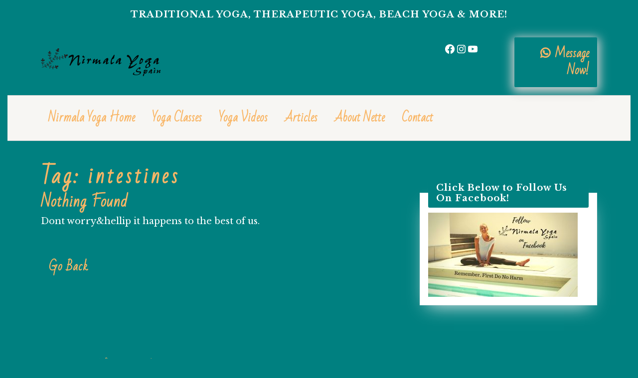

--- FILE ---
content_type: text/html; charset=UTF-8
request_url: https://nirmalayogaspain.com/tag/intestines/
body_size: 14448
content:
<!DOCTYPE html>

<html lang="en-GB">

	<head>
	  	<meta charset="UTF-8">
	  	<meta name="viewport" content="width=device-width">
	  	<meta name='robots' content='index, follow, max-image-preview:large, max-snippet:-1, max-video-preview:-1' />

	<!-- This site is optimized with the Yoast SEO plugin v22.3 - https://yoast.com/wordpress/plugins/seo/ -->
	<title>intestines Archives - Nirmala Yoga Spain</title>
	<link rel="canonical" href="https://nirmalayogaspain.com/tag/intestines/" />
	<meta property="og:locale" content="en_GB" />
	<meta property="og:type" content="article" />
	<meta property="og:title" content="intestines Archives - Nirmala Yoga Spain" />
	<meta property="og:url" content="https://nirmalayogaspain.com/tag/intestines/" />
	<meta property="og:site_name" content="Nirmala Yoga Spain" />
	<meta name="twitter:card" content="summary_large_image" />
	<script type="application/ld+json" class="yoast-schema-graph">{"@context":"https://schema.org","@graph":[{"@type":"CollectionPage","@id":"https://nirmalayogaspain.com/tag/intestines/","url":"https://nirmalayogaspain.com/tag/intestines/","name":"intestines Archives - Nirmala Yoga Spain","isPartOf":{"@id":"http://nirmalayogaspain.com/#website"},"breadcrumb":{"@id":"https://nirmalayogaspain.com/tag/intestines/#breadcrumb"},"inLanguage":"en-GB"},{"@type":"BreadcrumbList","@id":"https://nirmalayogaspain.com/tag/intestines/#breadcrumb","itemListElement":[{"@type":"ListItem","position":1,"name":"Home","item":"https://nirmalayogaspain.com/"},{"@type":"ListItem","position":2,"name":"intestines"}]},{"@type":"WebSite","@id":"http://nirmalayogaspain.com/#website","url":"http://nirmalayogaspain.com/","name":"Nirmala Yoga Spain","description":"Yoga Sessions In Beautiful Andalucia, Spain","publisher":{"@id":"http://nirmalayogaspain.com/#organization"},"potentialAction":[{"@type":"SearchAction","target":{"@type":"EntryPoint","urlTemplate":"http://nirmalayogaspain.com/?s={search_term_string}"},"query-input":"required name=search_term_string"}],"inLanguage":"en-GB"},{"@type":"Organization","@id":"http://nirmalayogaspain.com/#organization","name":"Nirmala Yoga Spain","url":"http://nirmalayogaspain.com/","logo":{"@type":"ImageObject","inLanguage":"en-GB","@id":"http://nirmalayogaspain.com/#/schema/logo/image/","url":"https://nirmalayogaspain.com/wp-content/uploads/2024/02/cropped-cropped-Transparent-Logo_black-1-nirmala-yoga-spain-2.png","contentUrl":"https://nirmalayogaspain.com/wp-content/uploads/2024/02/cropped-cropped-Transparent-Logo_black-1-nirmala-yoga-spain-2.png","width":240,"height":56,"caption":"Nirmala Yoga Spain"},"image":{"@id":"http://nirmalayogaspain.com/#/schema/logo/image/"}}]}</script>
	<!-- / Yoast SEO plugin. -->


<link rel='dns-prefetch' href='//fonts.googleapis.com' />
<link rel="alternate" type="application/rss+xml" title="Nirmala Yoga Spain &raquo; Feed" href="https://nirmalayogaspain.com/feed/" />
<link rel="alternate" type="application/rss+xml" title="Nirmala Yoga Spain &raquo; Comments Feed" href="https://nirmalayogaspain.com/comments/feed/" />
<link rel="alternate" type="application/rss+xml" title="Nirmala Yoga Spain &raquo; intestines Tag Feed" href="https://nirmalayogaspain.com/tag/intestines/feed/" />
<script type="text/javascript">
/* <![CDATA[ */
window._wpemojiSettings = {"baseUrl":"https:\/\/s.w.org\/images\/core\/emoji\/15.0.3\/72x72\/","ext":".png","svgUrl":"https:\/\/s.w.org\/images\/core\/emoji\/15.0.3\/svg\/","svgExt":".svg","source":{"concatemoji":"https:\/\/nirmalayogaspain.com\/wp-includes\/js\/wp-emoji-release.min.js?ver=6.6.4"}};
/*! This file is auto-generated */
!function(i,n){var o,s,e;function c(e){try{var t={supportTests:e,timestamp:(new Date).valueOf()};sessionStorage.setItem(o,JSON.stringify(t))}catch(e){}}function p(e,t,n){e.clearRect(0,0,e.canvas.width,e.canvas.height),e.fillText(t,0,0);var t=new Uint32Array(e.getImageData(0,0,e.canvas.width,e.canvas.height).data),r=(e.clearRect(0,0,e.canvas.width,e.canvas.height),e.fillText(n,0,0),new Uint32Array(e.getImageData(0,0,e.canvas.width,e.canvas.height).data));return t.every(function(e,t){return e===r[t]})}function u(e,t,n){switch(t){case"flag":return n(e,"\ud83c\udff3\ufe0f\u200d\u26a7\ufe0f","\ud83c\udff3\ufe0f\u200b\u26a7\ufe0f")?!1:!n(e,"\ud83c\uddfa\ud83c\uddf3","\ud83c\uddfa\u200b\ud83c\uddf3")&&!n(e,"\ud83c\udff4\udb40\udc67\udb40\udc62\udb40\udc65\udb40\udc6e\udb40\udc67\udb40\udc7f","\ud83c\udff4\u200b\udb40\udc67\u200b\udb40\udc62\u200b\udb40\udc65\u200b\udb40\udc6e\u200b\udb40\udc67\u200b\udb40\udc7f");case"emoji":return!n(e,"\ud83d\udc26\u200d\u2b1b","\ud83d\udc26\u200b\u2b1b")}return!1}function f(e,t,n){var r="undefined"!=typeof WorkerGlobalScope&&self instanceof WorkerGlobalScope?new OffscreenCanvas(300,150):i.createElement("canvas"),a=r.getContext("2d",{willReadFrequently:!0}),o=(a.textBaseline="top",a.font="600 32px Arial",{});return e.forEach(function(e){o[e]=t(a,e,n)}),o}function t(e){var t=i.createElement("script");t.src=e,t.defer=!0,i.head.appendChild(t)}"undefined"!=typeof Promise&&(o="wpEmojiSettingsSupports",s=["flag","emoji"],n.supports={everything:!0,everythingExceptFlag:!0},e=new Promise(function(e){i.addEventListener("DOMContentLoaded",e,{once:!0})}),new Promise(function(t){var n=function(){try{var e=JSON.parse(sessionStorage.getItem(o));if("object"==typeof e&&"number"==typeof e.timestamp&&(new Date).valueOf()<e.timestamp+604800&&"object"==typeof e.supportTests)return e.supportTests}catch(e){}return null}();if(!n){if("undefined"!=typeof Worker&&"undefined"!=typeof OffscreenCanvas&&"undefined"!=typeof URL&&URL.createObjectURL&&"undefined"!=typeof Blob)try{var e="postMessage("+f.toString()+"("+[JSON.stringify(s),u.toString(),p.toString()].join(",")+"));",r=new Blob([e],{type:"text/javascript"}),a=new Worker(URL.createObjectURL(r),{name:"wpTestEmojiSupports"});return void(a.onmessage=function(e){c(n=e.data),a.terminate(),t(n)})}catch(e){}c(n=f(s,u,p))}t(n)}).then(function(e){for(var t in e)n.supports[t]=e[t],n.supports.everything=n.supports.everything&&n.supports[t],"flag"!==t&&(n.supports.everythingExceptFlag=n.supports.everythingExceptFlag&&n.supports[t]);n.supports.everythingExceptFlag=n.supports.everythingExceptFlag&&!n.supports.flag,n.DOMReady=!1,n.readyCallback=function(){n.DOMReady=!0}}).then(function(){return e}).then(function(){var e;n.supports.everything||(n.readyCallback(),(e=n.source||{}).concatemoji?t(e.concatemoji):e.wpemoji&&e.twemoji&&(t(e.twemoji),t(e.wpemoji)))}))}((window,document),window._wpemojiSettings);
/* ]]> */
</script>
<style id='wp-emoji-styles-inline-css' type='text/css'>

	img.wp-smiley, img.emoji {
		display: inline !important;
		border: none !important;
		box-shadow: none !important;
		height: 1em !important;
		width: 1em !important;
		margin: 0 0.07em !important;
		vertical-align: -0.1em !important;
		background: none !important;
		padding: 0 !important;
	}
</style>
<link rel='stylesheet' id='wp-block-library-css' href='https://nirmalayogaspain.com/wp-includes/css/dist/block-library/style.min.css?ver=6.6.4' type='text/css' media='all' />
<style id='wp-block-library-theme-inline-css' type='text/css'>
.wp-block-audio :where(figcaption){color:#555;font-size:13px;text-align:center}.is-dark-theme .wp-block-audio :where(figcaption){color:#ffffffa6}.wp-block-audio{margin:0 0 1em}.wp-block-code{border:1px solid #ccc;border-radius:4px;font-family:Menlo,Consolas,monaco,monospace;padding:.8em 1em}.wp-block-embed :where(figcaption){color:#555;font-size:13px;text-align:center}.is-dark-theme .wp-block-embed :where(figcaption){color:#ffffffa6}.wp-block-embed{margin:0 0 1em}.blocks-gallery-caption{color:#555;font-size:13px;text-align:center}.is-dark-theme .blocks-gallery-caption{color:#ffffffa6}:root :where(.wp-block-image figcaption){color:#555;font-size:13px;text-align:center}.is-dark-theme :root :where(.wp-block-image figcaption){color:#ffffffa6}.wp-block-image{margin:0 0 1em}.wp-block-pullquote{border-bottom:4px solid;border-top:4px solid;color:currentColor;margin-bottom:1.75em}.wp-block-pullquote cite,.wp-block-pullquote footer,.wp-block-pullquote__citation{color:currentColor;font-size:.8125em;font-style:normal;text-transform:uppercase}.wp-block-quote{border-left:.25em solid;margin:0 0 1.75em;padding-left:1em}.wp-block-quote cite,.wp-block-quote footer{color:currentColor;font-size:.8125em;font-style:normal;position:relative}.wp-block-quote.has-text-align-right{border-left:none;border-right:.25em solid;padding-left:0;padding-right:1em}.wp-block-quote.has-text-align-center{border:none;padding-left:0}.wp-block-quote.is-large,.wp-block-quote.is-style-large,.wp-block-quote.is-style-plain{border:none}.wp-block-search .wp-block-search__label{font-weight:700}.wp-block-search__button{border:1px solid #ccc;padding:.375em .625em}:where(.wp-block-group.has-background){padding:1.25em 2.375em}.wp-block-separator.has-css-opacity{opacity:.4}.wp-block-separator{border:none;border-bottom:2px solid;margin-left:auto;margin-right:auto}.wp-block-separator.has-alpha-channel-opacity{opacity:1}.wp-block-separator:not(.is-style-wide):not(.is-style-dots){width:100px}.wp-block-separator.has-background:not(.is-style-dots){border-bottom:none;height:1px}.wp-block-separator.has-background:not(.is-style-wide):not(.is-style-dots){height:2px}.wp-block-table{margin:0 0 1em}.wp-block-table td,.wp-block-table th{word-break:normal}.wp-block-table :where(figcaption){color:#555;font-size:13px;text-align:center}.is-dark-theme .wp-block-table :where(figcaption){color:#ffffffa6}.wp-block-video :where(figcaption){color:#555;font-size:13px;text-align:center}.is-dark-theme .wp-block-video :where(figcaption){color:#ffffffa6}.wp-block-video{margin:0 0 1em}:root :where(.wp-block-template-part.has-background){margin-bottom:0;margin-top:0;padding:1.25em 2.375em}
</style>
<style id='classic-theme-styles-inline-css' type='text/css'>
/*! This file is auto-generated */
.wp-block-button__link{color:#fff;background-color:#32373c;border-radius:9999px;box-shadow:none;text-decoration:none;padding:calc(.667em + 2px) calc(1.333em + 2px);font-size:1.125em}.wp-block-file__button{background:#32373c;color:#fff;text-decoration:none}
</style>
<style id='global-styles-inline-css' type='text/css'>
:root{--wp--preset--aspect-ratio--square: 1;--wp--preset--aspect-ratio--4-3: 4/3;--wp--preset--aspect-ratio--3-4: 3/4;--wp--preset--aspect-ratio--3-2: 3/2;--wp--preset--aspect-ratio--2-3: 2/3;--wp--preset--aspect-ratio--16-9: 16/9;--wp--preset--aspect-ratio--9-16: 9/16;--wp--preset--color--black: #000000;--wp--preset--color--cyan-bluish-gray: #abb8c3;--wp--preset--color--white: #ffffff;--wp--preset--color--pale-pink: #f78da7;--wp--preset--color--vivid-red: #cf2e2e;--wp--preset--color--luminous-vivid-orange: #ff6900;--wp--preset--color--luminous-vivid-amber: #fcb900;--wp--preset--color--light-green-cyan: #7bdcb5;--wp--preset--color--vivid-green-cyan: #00d084;--wp--preset--color--pale-cyan-blue: #8ed1fc;--wp--preset--color--vivid-cyan-blue: #0693e3;--wp--preset--color--vivid-purple: #9b51e0;--wp--preset--gradient--vivid-cyan-blue-to-vivid-purple: linear-gradient(135deg,rgba(6,147,227,1) 0%,rgb(155,81,224) 100%);--wp--preset--gradient--light-green-cyan-to-vivid-green-cyan: linear-gradient(135deg,rgb(122,220,180) 0%,rgb(0,208,130) 100%);--wp--preset--gradient--luminous-vivid-amber-to-luminous-vivid-orange: linear-gradient(135deg,rgba(252,185,0,1) 0%,rgba(255,105,0,1) 100%);--wp--preset--gradient--luminous-vivid-orange-to-vivid-red: linear-gradient(135deg,rgba(255,105,0,1) 0%,rgb(207,46,46) 100%);--wp--preset--gradient--very-light-gray-to-cyan-bluish-gray: linear-gradient(135deg,rgb(238,238,238) 0%,rgb(169,184,195) 100%);--wp--preset--gradient--cool-to-warm-spectrum: linear-gradient(135deg,rgb(74,234,220) 0%,rgb(151,120,209) 20%,rgb(207,42,186) 40%,rgb(238,44,130) 60%,rgb(251,105,98) 80%,rgb(254,248,76) 100%);--wp--preset--gradient--blush-light-purple: linear-gradient(135deg,rgb(255,206,236) 0%,rgb(152,150,240) 100%);--wp--preset--gradient--blush-bordeaux: linear-gradient(135deg,rgb(254,205,165) 0%,rgb(254,45,45) 50%,rgb(107,0,62) 100%);--wp--preset--gradient--luminous-dusk: linear-gradient(135deg,rgb(255,203,112) 0%,rgb(199,81,192) 50%,rgb(65,88,208) 100%);--wp--preset--gradient--pale-ocean: linear-gradient(135deg,rgb(255,245,203) 0%,rgb(182,227,212) 50%,rgb(51,167,181) 100%);--wp--preset--gradient--electric-grass: linear-gradient(135deg,rgb(202,248,128) 0%,rgb(113,206,126) 100%);--wp--preset--gradient--midnight: linear-gradient(135deg,rgb(2,3,129) 0%,rgb(40,116,252) 100%);--wp--preset--font-size--small: 13px;--wp--preset--font-size--medium: 20px;--wp--preset--font-size--large: 36px;--wp--preset--font-size--x-large: 42px;--wp--preset--spacing--20: 0.44rem;--wp--preset--spacing--30: 0.67rem;--wp--preset--spacing--40: 1rem;--wp--preset--spacing--50: 1.5rem;--wp--preset--spacing--60: 2.25rem;--wp--preset--spacing--70: 3.38rem;--wp--preset--spacing--80: 5.06rem;--wp--preset--shadow--natural: 6px 6px 9px rgba(0, 0, 0, 0.2);--wp--preset--shadow--deep: 12px 12px 50px rgba(0, 0, 0, 0.4);--wp--preset--shadow--sharp: 6px 6px 0px rgba(0, 0, 0, 0.2);--wp--preset--shadow--outlined: 6px 6px 0px -3px rgba(255, 255, 255, 1), 6px 6px rgba(0, 0, 0, 1);--wp--preset--shadow--crisp: 6px 6px 0px rgba(0, 0, 0, 1);}:where(.is-layout-flex){gap: 0.5em;}:where(.is-layout-grid){gap: 0.5em;}body .is-layout-flex{display: flex;}.is-layout-flex{flex-wrap: wrap;align-items: center;}.is-layout-flex > :is(*, div){margin: 0;}body .is-layout-grid{display: grid;}.is-layout-grid > :is(*, div){margin: 0;}:where(.wp-block-columns.is-layout-flex){gap: 2em;}:where(.wp-block-columns.is-layout-grid){gap: 2em;}:where(.wp-block-post-template.is-layout-flex){gap: 1.25em;}:where(.wp-block-post-template.is-layout-grid){gap: 1.25em;}.has-black-color{color: var(--wp--preset--color--black) !important;}.has-cyan-bluish-gray-color{color: var(--wp--preset--color--cyan-bluish-gray) !important;}.has-white-color{color: var(--wp--preset--color--white) !important;}.has-pale-pink-color{color: var(--wp--preset--color--pale-pink) !important;}.has-vivid-red-color{color: var(--wp--preset--color--vivid-red) !important;}.has-luminous-vivid-orange-color{color: var(--wp--preset--color--luminous-vivid-orange) !important;}.has-luminous-vivid-amber-color{color: var(--wp--preset--color--luminous-vivid-amber) !important;}.has-light-green-cyan-color{color: var(--wp--preset--color--light-green-cyan) !important;}.has-vivid-green-cyan-color{color: var(--wp--preset--color--vivid-green-cyan) !important;}.has-pale-cyan-blue-color{color: var(--wp--preset--color--pale-cyan-blue) !important;}.has-vivid-cyan-blue-color{color: var(--wp--preset--color--vivid-cyan-blue) !important;}.has-vivid-purple-color{color: var(--wp--preset--color--vivid-purple) !important;}.has-black-background-color{background-color: var(--wp--preset--color--black) !important;}.has-cyan-bluish-gray-background-color{background-color: var(--wp--preset--color--cyan-bluish-gray) !important;}.has-white-background-color{background-color: var(--wp--preset--color--white) !important;}.has-pale-pink-background-color{background-color: var(--wp--preset--color--pale-pink) !important;}.has-vivid-red-background-color{background-color: var(--wp--preset--color--vivid-red) !important;}.has-luminous-vivid-orange-background-color{background-color: var(--wp--preset--color--luminous-vivid-orange) !important;}.has-luminous-vivid-amber-background-color{background-color: var(--wp--preset--color--luminous-vivid-amber) !important;}.has-light-green-cyan-background-color{background-color: var(--wp--preset--color--light-green-cyan) !important;}.has-vivid-green-cyan-background-color{background-color: var(--wp--preset--color--vivid-green-cyan) !important;}.has-pale-cyan-blue-background-color{background-color: var(--wp--preset--color--pale-cyan-blue) !important;}.has-vivid-cyan-blue-background-color{background-color: var(--wp--preset--color--vivid-cyan-blue) !important;}.has-vivid-purple-background-color{background-color: var(--wp--preset--color--vivid-purple) !important;}.has-black-border-color{border-color: var(--wp--preset--color--black) !important;}.has-cyan-bluish-gray-border-color{border-color: var(--wp--preset--color--cyan-bluish-gray) !important;}.has-white-border-color{border-color: var(--wp--preset--color--white) !important;}.has-pale-pink-border-color{border-color: var(--wp--preset--color--pale-pink) !important;}.has-vivid-red-border-color{border-color: var(--wp--preset--color--vivid-red) !important;}.has-luminous-vivid-orange-border-color{border-color: var(--wp--preset--color--luminous-vivid-orange) !important;}.has-luminous-vivid-amber-border-color{border-color: var(--wp--preset--color--luminous-vivid-amber) !important;}.has-light-green-cyan-border-color{border-color: var(--wp--preset--color--light-green-cyan) !important;}.has-vivid-green-cyan-border-color{border-color: var(--wp--preset--color--vivid-green-cyan) !important;}.has-pale-cyan-blue-border-color{border-color: var(--wp--preset--color--pale-cyan-blue) !important;}.has-vivid-cyan-blue-border-color{border-color: var(--wp--preset--color--vivid-cyan-blue) !important;}.has-vivid-purple-border-color{border-color: var(--wp--preset--color--vivid-purple) !important;}.has-vivid-cyan-blue-to-vivid-purple-gradient-background{background: var(--wp--preset--gradient--vivid-cyan-blue-to-vivid-purple) !important;}.has-light-green-cyan-to-vivid-green-cyan-gradient-background{background: var(--wp--preset--gradient--light-green-cyan-to-vivid-green-cyan) !important;}.has-luminous-vivid-amber-to-luminous-vivid-orange-gradient-background{background: var(--wp--preset--gradient--luminous-vivid-amber-to-luminous-vivid-orange) !important;}.has-luminous-vivid-orange-to-vivid-red-gradient-background{background: var(--wp--preset--gradient--luminous-vivid-orange-to-vivid-red) !important;}.has-very-light-gray-to-cyan-bluish-gray-gradient-background{background: var(--wp--preset--gradient--very-light-gray-to-cyan-bluish-gray) !important;}.has-cool-to-warm-spectrum-gradient-background{background: var(--wp--preset--gradient--cool-to-warm-spectrum) !important;}.has-blush-light-purple-gradient-background{background: var(--wp--preset--gradient--blush-light-purple) !important;}.has-blush-bordeaux-gradient-background{background: var(--wp--preset--gradient--blush-bordeaux) !important;}.has-luminous-dusk-gradient-background{background: var(--wp--preset--gradient--luminous-dusk) !important;}.has-pale-ocean-gradient-background{background: var(--wp--preset--gradient--pale-ocean) !important;}.has-electric-grass-gradient-background{background: var(--wp--preset--gradient--electric-grass) !important;}.has-midnight-gradient-background{background: var(--wp--preset--gradient--midnight) !important;}.has-small-font-size{font-size: var(--wp--preset--font-size--small) !important;}.has-medium-font-size{font-size: var(--wp--preset--font-size--medium) !important;}.has-large-font-size{font-size: var(--wp--preset--font-size--large) !important;}.has-x-large-font-size{font-size: var(--wp--preset--font-size--x-large) !important;}
:where(.wp-block-post-template.is-layout-flex){gap: 1.25em;}:where(.wp-block-post-template.is-layout-grid){gap: 1.25em;}
:where(.wp-block-columns.is-layout-flex){gap: 2em;}:where(.wp-block-columns.is-layout-grid){gap: 2em;}
:root :where(.wp-block-pullquote){font-size: 1.5em;line-height: 1.6;}
</style>
<link rel='stylesheet' id='contact-form-7-css' href='https://nirmalayogaspain.com/wp-content/plugins/contact-form-7/includes/css/styles.css?ver=5.9.3' type='text/css' media='all' />
<link rel='stylesheet' id='dslc-fontawesome-css' href='https://nirmalayogaspain.com/wp-content/plugins/live-composer-page-builder/css/font-awesome.css?ver=1.5.35' type='text/css' media='all' />
<link rel='stylesheet' id='dslc-plugins-css-css' href='https://nirmalayogaspain.com/wp-content/plugins/live-composer-page-builder/css/dist/frontend.plugins.min.css?ver=1.5.35' type='text/css' media='all' />
<link rel='stylesheet' id='dslc-frontend-css-css' href='https://nirmalayogaspain.com/wp-content/plugins/live-composer-page-builder/css/dist/frontend.min.css?ver=1.5.35' type='text/css' media='all' />
<link rel='stylesheet' id='youtube-subscribe-bar-style-css' href='https://nirmalayogaspain.com/wp-content/plugins/subscribe-bar-youtube/assets/build/frontend.css?ver=d864dd402deed7316c271841c0dfb778' type='text/css' media='all' />
<link rel='stylesheet' id='woocommerce-layout-css' href='https://nirmalayogaspain.com/wp-content/plugins/woocommerce/assets/css/woocommerce-layout.css?ver=8.7.2' type='text/css' media='all' />
<link rel='stylesheet' id='woocommerce-smallscreen-css' href='https://nirmalayogaspain.com/wp-content/plugins/woocommerce/assets/css/woocommerce-smallscreen.css?ver=8.7.2' type='text/css' media='only screen and (max-width: 768px)' />
<link rel='stylesheet' id='woocommerce-general-css' href='https://nirmalayogaspain.com/wp-content/plugins/woocommerce/assets/css/woocommerce.css?ver=8.7.2' type='text/css' media='all' />
<style id='woocommerce-inline-inline-css' type='text/css'>
.woocommerce form .form-row .required { visibility: visible; }
</style>
<link rel='stylesheet' id='vw-life-coach-font-css' href='//fonts.googleapis.com/css?family=ABeeZee%3Aital%400%3B1%7CAbril+Fatface%7CAcme%7CAlfa+Slab+One%7CAllura%7CAnton%7CArchitects+Daughter%7CArchivo%3Aital%2Cwght%400%2C100%3B0%2C200%3B0%2C300%3B0%2C400%3B0%2C500%3B0%2C600%3B0%2C700%3B0%2C800%3B0%2C900%3B1%2C100%3B1%2C200%3B1%2C300%3B1%2C400%3B1%2C500%3B1%2C600%3B1%2C700%3B1%2C800%3B1%2C900%7CArimo%3Aital%2Cwght%400%2C400%3B0%2C500%3B0%2C600%3B0%2C700%3B1%2C400%3B1%2C500%3B1%2C600%3B1%2C700%7CArsenal%3Aital%2Cwght%400%2C400%3B0%2C700%3B1%2C400%3B1%2C700%7CArvo%3Aital%2Cwght%400%2C400%3B0%2C700%3B1%2C400%3B1%2C700%7CAlegreya+Sans%3Aital%2Cwght%400%2C100%3B0%2C300%3B0%2C400%3B0%2C500%3B0%2C700%3B0%2C800%3B0%2C900%3B1%2C100%3B1%2C300%3B1%2C400%3B1%2C500%3B1%2C700%3B1%2C800%3B1%2C900%7CAsap%3Aital%2Cwght%400%2C100%3B0%2C200%3B0%2C300%3B0%2C400%3B0%2C500%3B0%2C600%3B0%2C700%3B0%2C800%3B0%2C900%3B1%2C100%3B1%2C200%3B1%2C300%3B1%2C400%3B1%2C500%3B1%2C600%3B1%2C700%3B1%2C800%3B1%2C900%7CAssistant%3Awght%40200%3B300%3B400%3B500%3B600%3B700%3B800%7CAveria+Serif+Libre%3Aital%2Cwght%400%2C300%3B0%2C400%3B0%2C700%3B1%2C300%3B1%2C400%3B1%2C700%7CBangers%7CBoogaloo%7CBad+Script%7CBarlow+Condensed%3Aital%2Cwght%400%2C100%3B0%2C200%3B0%2C300%3B0%2C400%3B0%2C500%3B0%2C600%3B0%2C700%3B0%2C800%3B0%2C900%3B1%2C100%3B1%2C200%3B1%2C300%3B1%2C400%3B1%2C500%3B1%2C600%3B1%2C700%3B1%2C800%3B1%2C900%7CBitter%3Aital%2Cwght%400%2C100%3B0%2C200%3B0%2C300%3B0%2C400%3B0%2C500%3B0%2C600%3B0%2C700%3B0%2C800%3B0%2C900%3B1%2C100%3B1%2C200%3B1%2C300%3B1%2C400%3B1%2C500%3B1%2C600%3B1%2C700%3B1%2C800%3B1%2C900%7CBree+Serif%7CBenchNine%3Awght%40300%3B400%3B700%7CCabin%3Aital%2Cwght%400%2C400%3B0%2C500%3B0%2C600%3B0%2C700%3B1%2C400%3B1%2C500%3B1%2C600%3B1%2C700%7CCardo%3Aital%2Cwght%400%2C400%3B0%2C700%3B1%2C400%7CCourgette%7CCaveat+Brush%7CCherry+Swash%3Awght%40400%3B700%7CCormorant+Garamond%3Aital%2Cwght%400%2C300%3B0%2C400%3B0%2C500%3B0%2C600%3B0%2C700%3B1%2C300%3B1%2C400%3B1%2C500%3B1%2C600%3B1%2C700%7CCrimson+Text%3Aital%2Cwght%400%2C400%3B0%2C600%3B0%2C700%3B1%2C400%3B1%2C600%3B1%2C700%7CCuprum%3Aital%2Cwght%400%2C400%3B0%2C500%3B0%2C600%3B0%2C700%3B1%2C400%3B1%2C500%3B1%2C600%3B1%2C700%7CCookie%7CComing+Soon%7CCharm%3Awght%40400%3B700%7CChewy%7CDays+One%7CDM+Serif+Display%3Aital%400%3B1%7CDosis%3Awght%40200%3B300%3B400%3B500%3B600%3B700%3B800%7CEB+Garamond%3Aital%2Cwght%400%2C400%3B0%2C500%3B0%2C600%3B0%2C700%3B0%2C800%3B1%2C400%3B1%2C500%3B1%2C600%3B1%2C700%3B1%2C800%7CEconomica%3Aital%2Cwght%400%2C400%3B0%2C700%3B1%2C400%3B1%2C700%7CExo+2%3Aital%2Cwght%400%2C100%3B0%2C200%3B0%2C300%3B0%2C400%3B0%2C500%3B0%2C600%3B0%2C700%3B0%2C800%3B0%2C900%3B1%2C100%3B1%2C200%3B1%2C400%3B1%2C500%3B1%2C600%3B1%2C700%3B1%2C800%3B1%2C900%7CFira+Sans%3Aital%2Cwght%400%2C100%3B0%2C200%3B0%2C300%3B0%2C400%3B0%2C500%3B0%2C600%3B0%2C700%3B0%2C800%3B0%2C900%3B1%2C100%3B1%2C200%3B1%2C300%3B1%2C400%3B1%2C500%3B1%2C600%3B1%2C700%3B1%2C800%3B1%2C900%7CFredoka+One%7CFjalla+One%7CFrank+Ruhl+Libre%3Awght%40300%3B400%3B500%3B700%3B900%7CGabriela%7CGloria+Hallelujah%7CGreat+Vibes%7CHandlee%7CHammersmith+One%7CHeebo%3Awght%40100%3B200%3B300%3B400%3B500%3B600%3B700%3B800%3B900%7CHind%3Awght%40300%3B400%3B500%3B600%3B700%7CInconsolata%3Awght%40200%3B300%3B400%3B500%3B600%3B700%3B800%3B900%7CIndie+Flower%7CIM+Fell+English+SC%7CJulius+Sans+One%7CJomhuria%7CJosefin+Slab%3Aital%2Cwght%400%2C100%3B0%2C200%3B0%2C300%3B0%2C400%3B0%2C500%3B0%2C600%3B0%2C700%3B1%2C100%3B1%2C200%3B1%2C300%3B1%2C400%3B1%2C500%3B1%2C600%3B1%2C700%7CJosefin+Sans%3Aital%2Cwght%400%2C100%3B0%2C200%3B0%2C300%3B0%2C400%3B0%2C500%3B0%2C600%3B0%2C700%3B1%2C100%3B1%2C200%3B1%2C300%3B1%2C400%3B1%2C500%3B1%2C600%3B1%2C700%7CJost%3Aital%2Cwght%400%2C100%3B0%2C200%3B0%2C300%3B0%2C400%3B0%2C500%3B0%2C600%3B0%2C700%3B0%2C800%3B0%2C900%3B1%2C100%3B1%2C200%3B1%2C300%3B1%2C400%3B1%2C500%3B1%2C600%3B1%2C700%3B1%2C800%3B1%2C900%7CKanit%3Aital%2Cwght%400%2C100%3B0%2C200%3B0%2C300%3B0%2C400%3B0%2C500%3B0%2C600%3B0%2C700%3B0%2C800%3B0%2C900%3B1%2C100%3B1%2C200%3B1%2C300%3B1%2C400%3B1%2C500%3B1%2C600%3B1%2C700%3B1%2C800%3B1%2C900%7CKaushan+Script%7CKrub%3Aital%2Cwght%400%2C200%3B0%2C300%3B0%2C400%3B0%2C500%3B0%2C600%3B0%2C700%3B1%2C200%3B1%2C300%3B1%2C400%3B1%2C500%3B1%2C600%3B1%2C700%7CLato%3Aital%2Cwght%400%2C100%3B0%2C300%3B0%2C400%3B0%2C700%3B0%2C900%3B1%2C100%3B1%2C300%3B1%2C400%3B1%2C700%3B1%2C900%7CLora%3Aital%2Cwght%400%2C400%3B0%2C500%3B0%2C600%3B0%2C700%3B1%2C400%3B1%2C500%3B1%2C600%3B1%2C700%7CLibre+Baskerville%3Aital%2Cwght%400%2C400%3B0%2C700%3B1%2C400%7CLiterata%3Aital%2Copsz%2Cwght%400%2C7..72%2C200%3B0%2C7..72%2C300%3B0%2C7..72%2C400%3B0%2C7..72%2C500%3B0%2C7..72%2C600%3B0%2C7..72%2C700%3B0%2C7..72%2C800%3B0%2C7..72%2C900%3B1%2C7..72%2C200%3B1%2C7..72%2C300%3B1%2C7..72%2C400%3B1%2C7..72%2C500%3B1%2C7..72%2C600%3B1%2C7..72%2C700%3B1%2C7..72%2C800%3B1%2C7..72%2C900%7CLobster%7CLobster+Two%3Aital%2Cwght%400%2C400%3B0%2C700%3B1%2C400%3B1%2C700%7CMerriweather%3Aital%2Cwght%400%2C300%3B0%2C400%3B0%2C700%3B0%2C900%3B1%2C300%3B1%2C400%3B1%2C700%3B1%2C900%7CMarck+Script%7CMarcellus%7CMerienda+One%7CMonda%3Awght%40400%3B700%7CMontserrat%3Aital%2Cwght%400%2C100%3B0%2C200%3B0%2C300%3B0%2C400%3B0%2C500%3B0%2C600%3B0%2C700%3B0%2C800%3B0%2C900%3B1%2C100%3B1%2C200%3B1%2C300%3B1%2C400%3B1%2C500%3B1%2C600%3B1%2C700%3B1%2C800%3B1%2C900%7CMulish%3Aital%2Cwght%400%2C200%3B0%2C300%3B0%2C400%3B0%2C500%3B0%2C600%3B0%2C700%3B0%2C800%3B0%2C900%3B0%2C1000%3B1%2C200%3B1%2C300%3B1%2C400%3B1%2C500%3B1%2C600%3B1%2C700%3B1%2C800%3B1%2C900%3B1%2C1000%7CNoto+Serif%3Aital%2Cwght%400%2C400%3B0%2C700%3B1%2C400%3B1%2C700%7CNunito+Sans%3Aital%2Cwght%400%2C200%3B0%2C300%3B0%2C400%3B0%2C600%3B0%2C700%3B0%2C800%3B0%2C900%3B1%2C200%3B1%2C300%3B1%2C400%3B1%2C600%3B1%2C700%3B1%2C800%3B1%2C900%7COpen+Sans%3Aital%2Cwght%400%2C300%3B0%2C400%3B0%2C500%3B0%2C600%3B0%2C700%3B0%2C800%3B1%2C300%3B1%2C400%3B1%2C500%3B1%2C600%3B1%2C700%3B1%2C800%7COverpass%3Aital%2Cwght%400%2C100%3B0%2C200%3B0%2C300%3B0%2C400%3B0%2C500%3B0%2C600%3B0%2C700%3B0%2C800%3B0%2C900%3B1%2C100%3B1%2C200%3B1%2C300%3B1%2C400%3B1%2C500%3B1%2C600%3B1%2C700%3B1%2C800%3B1%2C900%7COverpass+Mono%3Awght%40300%3B400%3B500%3B600%3B700%7COxygen%3Awght%40300%3B400%3B700%7COswald%3Awght%40200%3B300%3B400%3B500%3B600%3B700%7COrbitron%3Awght%40400%3B500%3B600%3B700%3B800%3B900%7CPatua+One%7CPacifico%7CPadauk%3Awght%40400%3B700%7CPlayball%7CPlayfair+Display%3Aital%2Cwght%400%2C400%3B0%2C500%3B0%2C600%3B0%2C700%3B0%2C800%3B0%2C900%3B1%2C400%3B1%2C500%3B1%2C600%3B1%2C700%3B1%2C800%3B1%2C900%7CPrompt%3Aital%2Cwght%400%2C100%3B0%2C200%3B0%2C300%3B0%2C400%3B0%2C500%3B0%2C600%3B0%2C700%3B0%2C800%3B0%2C900%3B1%2C100%3B1%2C200%3B1%2C300%3B1%2C400%3B1%2C500%3B1%2C600%3B1%2C700%3B1%2C800%3B1%2C900%7CPT+Sans%3Aital%2Cwght%400%2C400%3B0%2C700%3B1%2C400%3B1%2C700%7CPT+Serif%3Aital%2Cwght%400%2C400%3B0%2C700%3B1%2C400%3B1%2C700%7CPhilosopher%3Aital%2Cwght%400%2C400%3B0%2C700%3B1%2C400%3B1%2C700%7CPermanent+Marker%7CPoiret+One%7CPoppins%3Aital%2Cwght%400%2C100%3B0%2C200%3B0%2C300%3B0%2C400%3B0%2C500%3B0%2C600%3B0%2C700%3B0%2C800%3B0%2C900%3B1%2C100%3B1%2C200%3B1%2C300%3B1%2C400%3B1%2C500%3B1%2C600%3B1%2C700%3B1%2C800%3B1%2C900%7CPrata%7CQuicksand%3Awght%40300%3B400%3B500%3B600%3B700%7CQuattrocento+Sans%3Aital%2Cwght%400%2C400%3B0%2C700%3B1%2C400%3B1%2C700%7CRaleway%3Aital%2Cwght%400%2C100%3B0%2C200%3B0%2C300%3B0%2C400%3B0%2C500%3B0%2C600%3B0%2C700%3B0%2C800%3B0%2C900%3B1%2C100%3B1%2C200%3B1%2C300%3B1%2C400%3B1%2C500%3B1%2C600%3B1%2C700%3B1%2C800%3B1%2C900%7CRubik%3Aital%2Cwght%400%2C300%3B0%2C400%3B0%2C500%3B0%2C600%3B0%2C700%3B0%2C800%3B0%2C900%3B1%2C300%3B1%2C400%3B1%2C500%3B1%2C600%3B1%2C700%3B1%2C800%3B1%2C900%7CRoboto%3Aital%2Cwght%400%2C100%3B0%2C300%3B0%2C400%3B0%2C500%3B0%2C700%3B0%2C900%3B1%2C100%3B1%2C300%3B1%2C400%3B1%2C500%3B1%2C700%3B1%2C900%7CRoboto+Condensed%3Aital%2Cwght%400%2C300%3B0%2C400%3B0%2C700%3B1%2C300%3B1%2C400%3B1%2C700%7CRokkitt%3Awght%40100%3B200%3B300%3B400%3B500%3B600%3B700%3B800%3B900%7CRopa+Sans%3Aital%400%3B1%7CRusso+One%7CRighteous%7CSaira%3Aital%2Cwght%400%2C100%3B0%2C200%3B0%2C300%3B0%2C400%3B0%2C500%3B0%2C600%3B0%2C700%3B0%2C800%3B0%2C900%3B1%2C100%3B1%2C200%3B1%2C300%3B1%2C400%3B1%2C500%3B1%2C600%3B1%2C700%3B1%2C800%3B1%2C900%7CSatisfy%7CSen%3Awght%40400%3B700%3B800%7CSource+Sans+Pro%3Aital%2Cwght%400%2C200%3B0%2C300%3B0%2C400%3B0%2C600%3B0%2C700%3B0%2C900%3B1%2C200%3B1%2C300%3B1%2C400%3B1%2C600%3B1%2C700%3B1%2C900%7CShadows+Into+Light+Two%7CShadows+Into+Light%7CSacramento%7CSail%7CShrikhand%7CStaatliches%7CStylish%7CTangerine%3Awght%40400%3B700%7CTitillium+Web%3Aital%2Cwght%400%2C200%3B0%2C300%3B0%2C400%3B0%2C600%3B0%2C700%3B0%2C900%3B1%2C200%3B1%2C300%3B1%2C400%3B1%2C600%3B1%2C700%7CTrirong%3Aital%2Cwght%400%2C100%3B0%2C200%3B0%2C300%3B0%2C400%3B0%2C500%3B0%2C600%3B0%2C700%3B0%2C800%3B0%2C900%3B1%2C100%3B1%2C200%3B1%2C300%3B1%2C400%3B1%2C500%3B1%2C600%3B1%2C700%3B1%2C800%3B1%2C900%7CUbuntu%3Aital%2Cwght%400%2C300%3B0%2C400%3B0%2C500%3B0%2C700%3B1%2C300%3B1%2C400%3B1%2C500%3B1%2C700%7CUnica+One%7CVT323%7CVarela+Round%7CVampiro+One%7CVollkorn%3Aital%2Cwght%400%2C400%3B0%2C500%3B0%2C600%3B0%2C700%3B0%2C800%3B0%2C900%3B1%2C400%3B1%2C500%3B1%2C600%3B1%2C700%3B1%2C800%3B1%2C900%7CVolkhov%3Aital%2Cwght%400%2C400%3B0%2C700%3B1%2C400%3B1%2C700%7CWork+Sans%3Aital%2Cwght%400%2C100%3B0%2C200%3B0%2C300%3B0%2C400%3B0%2C500%3B0%2C600%3B0%2C700%3B0%2C800%3B0%2C900%3B1%2C100%3B1%2C200%3B1%2C300%3B1%2C400%3B1%2C500%3B1%2C600%3B1%2C700%3B1%2C800%3B1%2C900%7CYanone+Kaffeesatz%3Awght%40200%3B300%3B400%3B500%3B600%3B700%7CZCOOL+XiaoWei&#038;ver=6.6.4' type='text/css' media='all' />
<link rel='stylesheet' id='vw-life-coach-block-style-css' href='https://nirmalayogaspain.com/wp-content/themes/vw-life-coach/assets/css/blocks.css?ver=6.6.4' type='text/css' media='all' />
<link rel='stylesheet' id='vw-life-coach-block-patterns-style-frontend-css' href='https://nirmalayogaspain.com/wp-content/themes/vw-life-coach/inc/block-patterns/css/block-frontend.css?ver=6.6.4' type='text/css' media='all' />
<link rel='stylesheet' id='bootstrap-style-css' href='https://nirmalayogaspain.com/wp-content/themes/vw-life-coach/assets/css/bootstrap.css?ver=6.6.4' type='text/css' media='all' />
<link rel='stylesheet' id='vw-life-coach-basic-style-css' href='https://nirmalayogaspain.com/wp-content/themes/vw-life-coach/style.css?ver=6.6.4' type='text/css' media='all' />
<style id='vw-life-coach-basic-style-inline-css' type='text/css'>
.cosulation-btn a:hover{color: #008080;}input[type="submit"], .top-bar,#footer-2,.main-inner-box span.entry-date,#comments a.comment-reply-link, .more-btn a, #comments input[type="submit"], .widget_product_search button, .woocommerce #respond input#submit, .woocommerce a.button, .woocommerce button.button, .woocommerce input.button,.woocommerce #respond input#submit.alt, .woocommerce a.button.alt, .woocommerce button.button.alt, .woocommerce input.button.alt, nav.woocommerce-MyAccount-navigation ul li, .wp-block-button__link, #footer .wp-block-search .wp-block-search__button, #sidebar .wp-block-search .wp-block-search__button, nav.navigation.posts-navigation .nav-previous a, nav.navigation.posts-navigation .nav-next a, .bradcrumbs a, .bradcrumbs span, .post-categories li a{
		background: linear-gradient(to right, #008080, #008080);
		}#slider .carousel-caption h1{
		border-image: linear-gradient(to bottom, #008080, #008080) 1 100%;
		}.logo .site-title a:hover{color: #008080;}#preloader{background-color: #008080;}.home-page-header{background-position: center top!important;}.woocommerce span.onsale{background-color: #008080;}.inner-box i, #footer .textwidget a,#footer li a:hover,.post-main-box:hover h3 a,#sidebar ul li a:hover,.post-navigation a:hover .post-title, .post-navigation a:focus .post-title,.post-navigation a:hover,.post-navigation a:focus,a, .post-main-box:hover h2 a,.post-main-box:hover .post-info a, .post-info:hover a, .inner-box:hover h4 a, .middle-bar p a:hover, a.doc_btn:hover{
			color: #008080;
		}@media screen and (max-width: 1000px){
		.main-navigation a:hover{color: #008080!important;} }.main-navigation ul.sub-menu>li>a:before{background-color: #008080;}.main-navigation ul.sub-menu a:hover, .woocommerce ul.products li.product .price,.woocommerce div.product p.price, .woocommerce div.product span.price, a.doc_btn i, nav.woocommerce-MyAccount-navigation ul li a:hover{
			color: #008080;
		}.custom-social-icons i:hover, .cosulation-btn a, .more-btn a:hover,input[type="submit"]:hover,#comments input[type="submit"]:hover,#comments a.comment-reply-link:hover,#slider .carousel-control-prev-icon:hover, #slider .carousel-control-next-icon:hover, .scrollup i, #sidebar h3, .woocommerce #respond input#submit:hover, .woocommerce a.button:hover, .woocommerce button.button:hover, .woocommerce input.button:hover,.woocommerce #respond input#submit.alt:hover, .woocommerce a.button.alt:hover, .woocommerce button.button.alt:hover, .woocommerce input.button.alt:hover, .toggle-nav i, .wp-block-button .wp-block-button__link:hover, .wp-block-button .wp-block-button__link:focus, #sidebar .tagcloud a:hover,.pagination span, .pagination a, #sidebar .wp-block-search .wp-block-search__label, nav.navigation.posts-navigation .nav-previous a:hover, nav.navigation.posts-navigation .nav-next a:hover, .wp-block-tag-cloud a:hover, #sidebar .wp-block-heading, .bradcrumbs a:hover{
			background: linear-gradient(to right, #008080, #008080);
		}.woocommerce #respond input#submit:hover, .woocommerce a.button:hover, .woocommerce button.button:hover, .woocommerce input.button:hover, .woocommerce #respond input#submit.alt:hover, .woocommerce a.button.alt:hover, .woocommerce button.button.alt:hover, .woocommerce input.button.alt:hover{
			background: linear-gradient(to right, #008080, #008080)!important;
		}.middle-bar p i, .heading-text strong{
		background: linear-gradient(to right, #008080, #008080);
		-webkit-background-clip: text;
		-webkit-text-fill-color: transparent;
		}body{width: 100%;padding-right: 15px;padding-left: 15px;margin-right: auto;margin-left: auto;}.scrollup i{right: 30px;}.scrollup.left i{right: 30px;}#slider .carousel-caption{text-align:left; right: 48%;}#slider .carousel-caption h1{border-left: solid 4px; padding-left: 15px;}.post-main-box{}#slider{display:none;} @media screen and (max-width:575px) {#slider{display:block;} }@media screen and (max-width:575px) {#sidebar{display:block;} }@media screen and (max-width:575px) {.scrollup i{visibility:visible !important;} }.main-navigation a{font-size: 16;}.main-navigation a{color: #f9b666;}.main-navigation a:hover, .main-navigation .current_page_item > a, .main-navigation .current-menu-item > a, .main-navigation .current_page_ancestor > a, .main-navigation a:hover{color: #000000;}.main-navigation ul ul a{color: #f9b666;}.main-navigation ul.sub-menu a:hover{color: #f9b666;}.main-navigation a:hover{transition: all 0.3s ease-in-out !important; transform: scale(1.2) !important; color: #000;}.main-navigation a{font-weight: 600;}.main-navigation a{text-transform:Capitalize;}.post-main-box .more-btn a{font-size: 14;}.post-main-box .more-btn a{text-transform:Uppercase;}.post-main-box .more-btn a{letter-spacing: 14;}#footer-2{
		background: linear-gradient(to right, , #dd8500);
		}#footer{background-color: #008080;}.copyright p{text-align: center;}#footer h3, #footer h3 .wp-block-search .wp-block-search__label{text-align: center;}#footer li{text-align: center;}#footer{background-attachment: scroll !important;}#footer{background-position: center center!important;}.woocommerce ul.products li.product .onsale{left: auto; right: 0;}#preloader{background-color: #dd9933;}#slider img{opacity:0.5}#slider{background-color: 1;}#footer{}
</style>
<link rel='stylesheet' id='font-awesome-css-css' href='https://nirmalayogaspain.com/wp-content/themes/vw-life-coach/assets/css/fontawesome-all.css?ver=6.6.4' type='text/css' media='all' />
<link rel='stylesheet' id='animate-css-css' href='https://nirmalayogaspain.com/wp-content/themes/vw-life-coach/assets/css/animate.css?ver=6.6.4' type='text/css' media='all' />
<link rel='stylesheet' id='dashicons-css' href='https://nirmalayogaspain.com/wp-includes/css/dashicons.min.css?ver=6.6.4' type='text/css' media='all' />
<!--n2css--><script type="text/javascript" src="https://nirmalayogaspain.com/wp-includes/js/jquery/jquery.min.js?ver=3.7.1" id="jquery-core-js"></script>
<script type="text/javascript" src="https://nirmalayogaspain.com/wp-includes/js/jquery/jquery-migrate.min.js?ver=3.4.1" id="jquery-migrate-js"></script>
<script type="text/javascript" src="https://nirmalayogaspain.com/wp-content/plugins/live-composer-page-builder/js/dist/client_plugins.min.js?ver=1.5.35" id="dslc-plugins-js-js"></script>
<script type="text/javascript" src="https://nirmalayogaspain.com/wp-content/plugins/woocommerce/assets/js/jquery-blockui/jquery.blockUI.min.js?ver=2.7.0-wc.8.7.2" id="jquery-blockui-js" defer="defer" data-wp-strategy="defer"></script>
<script type="text/javascript" id="wc-add-to-cart-js-extra">
/* <![CDATA[ */
var wc_add_to_cart_params = {"ajax_url":"\/wp-admin\/admin-ajax.php","wc_ajax_url":"\/?wc-ajax=%%endpoint%%","i18n_view_cart":"View basket","cart_url":"https:\/\/nirmalayogaspain.com\/basket\/","is_cart":"","cart_redirect_after_add":"no"};
/* ]]> */
</script>
<script type="text/javascript" src="https://nirmalayogaspain.com/wp-content/plugins/woocommerce/assets/js/frontend/add-to-cart.min.js?ver=8.7.2" id="wc-add-to-cart-js" defer="defer" data-wp-strategy="defer"></script>
<script type="text/javascript" src="https://nirmalayogaspain.com/wp-content/plugins/woocommerce/assets/js/js-cookie/js.cookie.min.js?ver=2.1.4-wc.8.7.2" id="js-cookie-js" defer="defer" data-wp-strategy="defer"></script>
<script type="text/javascript" id="woocommerce-js-extra">
/* <![CDATA[ */
var woocommerce_params = {"ajax_url":"\/wp-admin\/admin-ajax.php","wc_ajax_url":"\/?wc-ajax=%%endpoint%%"};
/* ]]> */
</script>
<script type="text/javascript" src="https://nirmalayogaspain.com/wp-content/plugins/woocommerce/assets/js/frontend/woocommerce.min.js?ver=8.7.2" id="woocommerce-js" defer="defer" data-wp-strategy="defer"></script>
<script type="text/javascript" id="wp-statistics-tracker-js-extra">
/* <![CDATA[ */
var WP_Statistics_Tracker_Object = {"hitRequestUrl":"https:\/\/nirmalayogaspain.com\/wp-json\/wp-statistics\/v2\/hit?wp_statistics_hit_rest=yes&track_all=0&current_page_type=post_tag&current_page_id=23&search_query&page_uri=L3RhZy9pbnRlc3RpbmVzLw=","keepOnlineRequestUrl":"https:\/\/nirmalayogaspain.com\/wp-json\/wp-statistics\/v2\/online?wp_statistics_hit_rest=yes&track_all=0&current_page_type=post_tag&current_page_id=23&search_query&page_uri=L3RhZy9pbnRlc3RpbmVzLw=","option":{"dntEnabled":"","cacheCompatibility":""}};
/* ]]> */
</script>
<script type="text/javascript" src="https://nirmalayogaspain.com/wp-content/plugins/wp-statistics/assets/js/tracker.js?ver=6.6.4" id="wp-statistics-tracker-js"></script>
<script type="text/javascript" id="WCPAY_ASSETS-js-extra">
/* <![CDATA[ */
var wcpayAssets = {"url":"https:\/\/nirmalayogaspain.com\/wp-content\/plugins\/woocommerce-payments\/dist\/"};
/* ]]> */
</script>
<script type="text/javascript" src="https://nirmalayogaspain.com/wp-content/themes/vw-life-coach/assets/js/wow.js?ver=6.6.4" id="jquery-wow-js"></script>
<link rel="https://api.w.org/" href="https://nirmalayogaspain.com/wp-json/" /><link rel="alternate" title="JSON" type="application/json" href="https://nirmalayogaspain.com/wp-json/wp/v2/tags/23" /><link rel="EditURI" type="application/rsd+xml" title="RSD" href="https://nirmalayogaspain.com/xmlrpc.php?rsd" />
<meta name="generator" content="WordPress 6.6.4" />
<meta name="generator" content="WooCommerce 8.7.2" />
<!-- Analytics by WP Statistics v14.5.2 - https://wp-statistics.com/ -->

<style type="text/css" id="ctypo-css">body.ctypo p { color: #ffffff;font-family: Libre Baskerville;font-size: 18px; }body.ctypo a { color: #f9b666;font-family: Bad Script;font-size: 23px; }body.ctypo h1 { color: #f9b666;font-family: Bad Script;font-size: 40px;letter-spacing: 5px; }body.ctypo h2 { color: #f9b666;font-family: Bad Script;font-size: 30px; }body.ctypo h3 { color: #ffffff;font-family: Libre Baskerville;font-size: 20px; }body.ctypo h4 { color: #f9b666;font-family: Bad Script;font-size: 23px; }body.ctypo h5 { color: #ffffff;font-family: Libre Baskerville;font-size: 18px; }body.ctypo h6 { color: #ffffff;font-family: Libre Baskerville;font-style: italic;font-size: 6px; }</style>
	<noscript><style>.woocommerce-product-gallery{ opacity: 1 !important; }</style></noscript>
	<style type="text/css" id="custom-background-css">
body.custom-background { background-color: #008080; }
</style>
	<style type="text/css">.dslc-modules-section-wrapper, .dslca-add-modules-section { width : 640px; } .dslc-modules-section:not(.dslc-full) { padding-left: 4%;  padding-right: 4%; } .dslc-modules-section { margin-left:0%;margin-right:0%;margin-bottom:0px;padding-bottom:80px;padding-top:80px;padding-left:0%;padding-right:0%;background-image:none;background-repeat:repeat;background-position:left top;background-attachment:scroll;background-size:auto;border-width:0px;border-style:solid; }</style>	</head>

	<body class="archive tag tag-intestines tag-23 custom-background wp-custom-logo wp-embed-responsive theme-vw-life-coach woocommerce-no-js ctypo">
	
	<header role="banner">
		<a class="screen-reader-text skip-link" href="#maincontent" >Skip to content<span class="screen-reader-text">Skip to content</span></a>
		<div class="home-page-header">
			
<div class="top-bar text-center">
  <div class="container">
          <p class="py-2 py-lg-3 py-md-3 mb-0">Traditional Yoga, Therapeutic Yoga, Beach Yoga &amp; More!</p>
      </div>
</div>			
<div class="middle-bar text-lg-left text-md-left py-2">
  <div class="container">
    <div class="row">
      <div class="col-lg-3 col-md-4 align-self-center">
        <div class="logo">
                      <div class="site-logo">
<style>
.custom-logo {
	height: 56px;
	max-height: 240px;
	max-width: 240px;
	width: 240px;
}
</style><a href="https://nirmalayogaspain.com/" class="custom-logo-link" rel="home"><img width="240" height="56" src="https://nirmalayogaspain.com/wp-content/uploads/2024/02/cropped-cropped-Transparent-Logo_black-1-nirmala-yoga-spain-2.png" class="custom-logo" alt="https://nirmalayogaspain.com/wp-content/uploads/2024/02/cropped-Transparent-Logo_black-1-nirmala-yoga-spain.png" decoding="async" /></a></div>
                                                                                                                                  </div>
      </div>
      <div class="col-lg-3 col-md-4 align-self-center text-lg-start text-md-center text-center">
              </div>
      <div class="col-lg-2 col-md-4 align-self-center text-lg-start text-md-end text-center">
              </div>
      <div class="col-lg-2 col-md-6 align-self-center text-lg-start text-md-end text-center">
        <aside id="block-4" class="widget mb-5 p-3 widget_block">
<ul class="wp-block-social-links aligncenter has-huge-icon-size has-icon-color is-style-logos-only is-horizontal is-content-justification-center is-nowrap is-layout-flex wp-container-core-social-links-is-layout-1 wp-block-social-links-is-layout-flex"><li style="color: #ffffff; " class="wp-social-link wp-social-link-facebook has-white-color wp-block-social-link"><a rel="noopener nofollow" target="_blank" href="https://www.facebook.com/NirmalaYogaSpain" class="wp-block-social-link-anchor"><svg width="24" height="24" viewBox="0 0 24 24" version="1.1" xmlns="http://www.w3.org/2000/svg" aria-hidden="true" focusable="false"><path d="M12 2C6.5 2 2 6.5 2 12c0 5 3.7 9.1 8.4 9.9v-7H7.9V12h2.5V9.8c0-2.5 1.5-3.9 3.8-3.9 1.1 0 2.2.2 2.2.2v2.5h-1.3c-1.2 0-1.6.8-1.6 1.6V12h2.8l-.4 2.9h-2.3v7C18.3 21.1 22 17 22 12c0-5.5-4.5-10-10-10z"></path></svg><span class="wp-block-social-link-label screen-reader-text">Facebook Link</span></a></li>

<li style="color: #ffffff; " class="wp-social-link wp-social-link-instagram has-white-color wp-block-social-link"><a rel="noopener nofollow" target="_blank" href="https://www.instagram.com/nettenirmalayoga/" class="wp-block-social-link-anchor"><svg width="24" height="24" viewBox="0 0 24 24" version="1.1" xmlns="http://www.w3.org/2000/svg" aria-hidden="true" focusable="false"><path d="M12,4.622c2.403,0,2.688,0.009,3.637,0.052c0.877,0.04,1.354,0.187,1.671,0.31c0.42,0.163,0.72,0.358,1.035,0.673 c0.315,0.315,0.51,0.615,0.673,1.035c0.123,0.317,0.27,0.794,0.31,1.671c0.043,0.949,0.052,1.234,0.052,3.637 s-0.009,2.688-0.052,3.637c-0.04,0.877-0.187,1.354-0.31,1.671c-0.163,0.42-0.358,0.72-0.673,1.035 c-0.315,0.315-0.615,0.51-1.035,0.673c-0.317,0.123-0.794,0.27-1.671,0.31c-0.949,0.043-1.233,0.052-3.637,0.052 s-2.688-0.009-3.637-0.052c-0.877-0.04-1.354-0.187-1.671-0.31c-0.42-0.163-0.72-0.358-1.035-0.673 c-0.315-0.315-0.51-0.615-0.673-1.035c-0.123-0.317-0.27-0.794-0.31-1.671C4.631,14.688,4.622,14.403,4.622,12 s0.009-2.688,0.052-3.637c0.04-0.877,0.187-1.354,0.31-1.671c0.163-0.42,0.358-0.72,0.673-1.035 c0.315-0.315,0.615-0.51,1.035-0.673c0.317-0.123,0.794-0.27,1.671-0.31C9.312,4.631,9.597,4.622,12,4.622 M12,3 C9.556,3,9.249,3.01,8.289,3.054C7.331,3.098,6.677,3.25,6.105,3.472C5.513,3.702,5.011,4.01,4.511,4.511 c-0.5,0.5-0.808,1.002-1.038,1.594C3.25,6.677,3.098,7.331,3.054,8.289C3.01,9.249,3,9.556,3,12c0,2.444,0.01,2.751,0.054,3.711 c0.044,0.958,0.196,1.612,0.418,2.185c0.23,0.592,0.538,1.094,1.038,1.594c0.5,0.5,1.002,0.808,1.594,1.038 c0.572,0.222,1.227,0.375,2.185,0.418C9.249,20.99,9.556,21,12,21s2.751-0.01,3.711-0.054c0.958-0.044,1.612-0.196,2.185-0.418 c0.592-0.23,1.094-0.538,1.594-1.038c0.5-0.5,0.808-1.002,1.038-1.594c0.222-0.572,0.375-1.227,0.418-2.185 C20.99,14.751,21,14.444,21,12s-0.01-2.751-0.054-3.711c-0.044-0.958-0.196-1.612-0.418-2.185c-0.23-0.592-0.538-1.094-1.038-1.594 c-0.5-0.5-1.002-0.808-1.594-1.038c-0.572-0.222-1.227-0.375-2.185-0.418C14.751,3.01,14.444,3,12,3L12,3z M12,7.378 c-2.552,0-4.622,2.069-4.622,4.622S9.448,16.622,12,16.622s4.622-2.069,4.622-4.622S14.552,7.378,12,7.378z M12,15 c-1.657,0-3-1.343-3-3s1.343-3,3-3s3,1.343,3,3S13.657,15,12,15z M16.804,6.116c-0.596,0-1.08,0.484-1.08,1.08 s0.484,1.08,1.08,1.08c0.596,0,1.08-0.484,1.08-1.08S17.401,6.116,16.804,6.116z"></path></svg><span class="wp-block-social-link-label screen-reader-text">Instagram Link</span></a></li>

<li style="color: #ffffff; " class="wp-social-link wp-social-link-youtube has-white-color wp-block-social-link"><a rel="noopener nofollow" target="_blank" href="https://www.youtube.com/@nettenirmalayoga" class="wp-block-social-link-anchor"><svg width="24" height="24" viewBox="0 0 24 24" version="1.1" xmlns="http://www.w3.org/2000/svg" aria-hidden="true" focusable="false"><path d="M21.8,8.001c0,0-0.195-1.378-0.795-1.985c-0.76-0.797-1.613-0.801-2.004-0.847c-2.799-0.202-6.997-0.202-6.997-0.202 h-0.009c0,0-4.198,0-6.997,0.202C4.608,5.216,3.756,5.22,2.995,6.016C2.395,6.623,2.2,8.001,2.2,8.001S2,9.62,2,11.238v1.517 c0,1.618,0.2,3.237,0.2,3.237s0.195,1.378,0.795,1.985c0.761,0.797,1.76,0.771,2.205,0.855c1.6,0.153,6.8,0.201,6.8,0.201 s4.203-0.006,7.001-0.209c0.391-0.047,1.243-0.051,2.004-0.847c0.6-0.607,0.795-1.985,0.795-1.985s0.2-1.618,0.2-3.237v-1.517 C22,9.62,21.8,8.001,21.8,8.001z M9.935,14.594l-0.001-5.62l5.404,2.82L9.935,14.594z"></path></svg><span class="wp-block-social-link-label screen-reader-text">YouTube Link</span></a></li></ul>
</aside>      </div>
      <div class="col-lg-2 col-md-6 align-self-center ">
                  <div class="cosulation-btn my-2 text-lg-end text-md-start">
            <a class="p-3" href="https://wa.me/34677066162"><i class="fab fa-whatsapp me-2"></i>Message Now!</a>
          </div>
                </div>
    </div>
  </div>
</div>			
<div id="header" class="p-2 p-lg-0 p-md-0">
  <div class="container">
    <div class="row">
      <div class="col-lg-9 col-md-7 col-3">
        <div class="toggle-nav mobile-menu text-md-left my-md-2">
          <button role="tab" onclick="vw_life_coach_menu_open_nav()" class="responsivetoggle"><i class="p-3 fas fa-bars"></i><span class="screen-reader-text">Open Button</span></button>
        </div>
        <div id="mySidenav" class="nav sidenav">
          <nav id="site-navigation" class="main-navigation" role="navigation" aria-label="Top Menu">
            <div class="main-menu my-3 clearfix"><ul id="menu-menu-1" class="clearfix mobile_nav"><li id="menu-item-1745" class="menu-item menu-item-type-post_type menu-item-object-page menu-item-home menu-item-1745"><a href="https://nirmalayogaspain.com/">Nirmala Yoga Home</a></li>
<li id="menu-item-1734" class="menu-item menu-item-type-post_type menu-item-object-page menu-item-has-children menu-item-1734"><a href="https://nirmalayogaspain.com/yoga-classes/">Yoga Classes</a>
<ul class="sub-menu">
	<li id="menu-item-1632" class="menu-item menu-item-type-post_type menu-item-object-page menu-item-1632"><a href="https://nirmalayogaspain.com/styles-of-yoga/">Styles of Yoga</a></li>
	<li id="menu-item-2546" class="menu-item menu-item-type-post_type menu-item-object-page menu-item-2546"><a href="https://nirmalayogaspain.com/yoga-classes/">Yoga Classes</a></li>
	<li id="menu-item-1633" class="menu-item menu-item-type-post_type menu-item-object-page menu-item-1633"><a href="https://nirmalayogaspain.com/beachside-yoga-in-estepona/">Beachside Yoga in Estepona</a></li>
	<li id="menu-item-1634" class="menu-item menu-item-type-post_type menu-item-object-page menu-item-1634"><a href="https://nirmalayogaspain.com/private-yoga-classes-in-estepona/">Private Yoga Classes in Estepona</a></li>
	<li id="menu-item-1453" class="menu-item menu-item-type-post_type menu-item-object-page menu-item-1453"><a href="https://nirmalayogaspain.com/yoga-online-classes/">Online Yoga Classes</a></li>
</ul>
</li>
<li id="menu-item-1863" class="menu-item menu-item-type-post_type menu-item-object-page menu-item-1863"><a href="https://nirmalayogaspain.com/videos/">Yoga Videos</a></li>
<li id="menu-item-805" class="menu-item menu-item-type-post_type menu-item-object-page current_page_parent menu-item-has-children menu-item-805"><a href="https://nirmalayogaspain.com/yoga-blog/">Articles</a>
<ul class="sub-menu">
	<li id="menu-item-837" class="menu-item menu-item-type-taxonomy menu-item-object-category menu-item-837"><a href="https://nirmalayogaspain.com/category/blog/intro-yoga-blog/">Intro To Yoga Series</a></li>
	<li id="menu-item-980" class="menu-item menu-item-type-taxonomy menu-item-object-category menu-item-980"><a href="https://nirmalayogaspain.com/category/blog/applied-yoga/">Applied Yoga</a></li>
	<li id="menu-item-2853" class="menu-item menu-item-type-taxonomy menu-item-object-category menu-item-2853"><a href="https://nirmalayogaspain.com/category/blog/exploring-yoga/">Exploring Yoga</a></li>
	<li id="menu-item-2854" class="menu-item menu-item-type-taxonomy menu-item-object-category menu-item-2854"><a href="https://nirmalayogaspain.com/category/blog/yoga-blog/">All</a></li>
</ul>
</li>
<li id="menu-item-301" class="menu-item menu-item-type-post_type menu-item-object-page menu-item-has-children menu-item-301"><a href="https://nirmalayogaspain.com/about-nette/">About Nette</a>
<ul class="sub-menu">
	<li id="menu-item-2547" class="menu-item menu-item-type-post_type menu-item-object-page menu-item-2547"><a href="https://nirmalayogaspain.com/about-nette/">About Nette</a></li>
	<li id="menu-item-862" class="menu-item menu-item-type-post_type menu-item-object-page menu-item-862"><a href="https://nirmalayogaspain.com/yoga-testimonials/">Testimonials</a></li>
	<li id="menu-item-1495" class="menu-item menu-item-type-post_type menu-item-object-page menu-item-1495"><a href="https://nirmalayogaspain.com/karma-yoga/">Karma Yoga/Volunteering</a></li>
</ul>
</li>
<li id="menu-item-81" class="menu-item menu-item-type-post_type menu-item-object-page menu-item-81"><a href="https://nirmalayogaspain.com/contact-nirmala-yoga/">Contact</a></li>
</ul></div>            <a href="javascript:void(0)" class="closebtn mobile-menu" onclick="vw_life_coach_menu_close_nav()"><i class="fas fa-times"></i><span class="screen-reader-text">Close Button</span></a>
          </nav>
        </div>
      </div>
      <div class="col-lg-3 col-md-5 col-9">
              </div>
    </div>
  </div>
</div>		</div>
	</header>

	
<div class="container">
  <main id="maincontent" class="middle-align pt-5" role="main">
    <header>
      <h1 class="page-title mb-2 p-0">Tag: <span>intestines</span></h1>    </header>    
          <div class="row">
        <div id="our-services" class="services col-lg-8 col-md-8">
          
<h2 class="entry-title">Nothing Found</h2>

	<p>Dont worry&amp;hellip it happens to the best of us.</p><br />
	<div class="more-btn mt-4 mb-4">
		<a class="p-3" href="https://nirmalayogaspain.com">Go Back<span class="screen-reader-text">Go Back</span></a>
	</div>
                      <div class="navigation">
                            <div class="clearfix"></div>
            </div>
                  </div>
        <div class="col-lg-4 col-md-4" id="sidebar">
<div id="sidebar" >    
    <aside id="media_image-3" class="widget mb-5 p-3 widget_media_image"><h3 class="widget-title px-3 py-2">Click Below to Follow Us On Facebook!</h3><a href="https://www.facebook.com/NirmalaYogaSpain/"><img width="300" height="169" src="https://nirmalayogaspain.com/wp-content/uploads/2019/04/Follow-on-Facebook-300x169.jpg" class="image wp-image-1214  attachment-medium size-medium" alt="Button Follow Nirmala Yoga on Facebook" style="max-width: 100%; height: auto;" decoding="async" loading="lazy" srcset="https://nirmalayogaspain.com/wp-content/uploads/2019/04/Follow-on-Facebook-300x169.jpg 300w, https://nirmalayogaspain.com/wp-content/uploads/2019/04/Follow-on-Facebook-768x432.jpg 768w, https://nirmalayogaspain.com/wp-content/uploads/2019/04/Follow-on-Facebook-1024x576.jpg 1024w, https://nirmalayogaspain.com/wp-content/uploads/2019/04/Follow-on-Facebook-680x383.jpg 680w, https://nirmalayogaspain.com/wp-content/uploads/2019/04/Follow-on-Facebook-540x304.jpg 540w, https://nirmalayogaspain.com/wp-content/uploads/2019/04/Follow-on-Facebook.jpg 1920w" sizes="(max-width: 300px) 100vw, 300px" /></a></aside></div> </div>
      </div>
        <div class="clearfix"></div>
  </main>
</div>


    <footer role="contentinfo">
                    <aside id="footer" class="copyright-wrapper" role="complementary" aria-label="Footer">

                <div class="container">
                                        <div class="row">
                        <div class="col-md-12 col-sm-12 col-xs-12 footer-block">
                                                  </div>
                        <div class="footer_hide col-xs-12 footer-block">
                                                    </div>
                        <div class="footer_hide col-xs-12 col-xs-12 footer-block">
                                                    </div>
                        <div class="footer_hide col-xs-12 footer-block">
                                                    </div>
                    </div>
                </div>
            </aside>
                            <div id="footer-2" class="pt-3 pb-3 text-center">
              	<div class="copyright container">
                    <p class="mb-0"><a href=https://www.vwthemes.com/themes/free-life-coach-wordpress-theme/ target='_blank'>Life Coach WordPress Theme</a> Copyright © Nirmala Yoga Spain, 2024. All rights reserved.</p>
                                                                 
                                                                        <a href="#" class="scrollup"><i class="fas fa-long-arrow-alt-up p-3 rounded-circle"></i><span class="screen-reader-text">Scroll Up</span></a>
                                                          	</div>
              	<div class="clear"></div>
            </div>
            </footer>
        	<script type='text/javascript'>
		(function () {
			var c = document.body.className;
			c = c.replace(/woocommerce-no-js/, 'woocommerce-js');
			document.body.className = c;
		})();
	</script>
	<style id='core-block-supports-inline-css' type='text/css'>
.wp-container-core-social-links-is-layout-1{flex-wrap:nowrap;justify-content:center;}
</style>
<script type="text/javascript" src="https://nirmalayogaspain.com/wp-content/plugins/contact-form-7/includes/swv/js/index.js?ver=5.9.3" id="swv-js"></script>
<script type="text/javascript" id="contact-form-7-js-extra">
/* <![CDATA[ */
var wpcf7 = {"api":{"root":"https:\/\/nirmalayogaspain.com\/wp-json\/","namespace":"contact-form-7\/v1"}};
/* ]]> */
</script>
<script type="text/javascript" src="https://nirmalayogaspain.com/wp-content/plugins/contact-form-7/includes/js/index.js?ver=5.9.3" id="contact-form-7-js"></script>
<script type="text/javascript" id="mediaelement-core-js-before">
/* <![CDATA[ */
var mejsL10n = {"language":"en","strings":{"mejs.download-file":"Download File","mejs.install-flash":"You are using a browser that does not have Flash player enabled or installed. Please turn on your Flash player plugin or download the latest version from https:\/\/get.adobe.com\/flashplayer\/","mejs.fullscreen":"Fullscreen","mejs.play":"Play","mejs.pause":"Pause","mejs.time-slider":"Time Slider","mejs.time-help-text":"Use Left\/Right Arrow keys to advance one second, Up\/Down arrows to advance ten seconds.","mejs.live-broadcast":"Live Broadcast","mejs.volume-help-text":"Use Up\/Down Arrow keys to increase or decrease volume.","mejs.unmute":"Unmute","mejs.mute":"Mute","mejs.volume-slider":"Volume Slider","mejs.video-player":"Video Player","mejs.audio-player":"Audio Player","mejs.captions-subtitles":"Captions\/Subtitles","mejs.captions-chapters":"Chapters","mejs.none":"None","mejs.afrikaans":"Afrikaans","mejs.albanian":"Albanian","mejs.arabic":"Arabic","mejs.belarusian":"Belarusian","mejs.bulgarian":"Bulgarian","mejs.catalan":"Catalan","mejs.chinese":"Chinese","mejs.chinese-simplified":"Chinese (Simplified)","mejs.chinese-traditional":"Chinese (Traditional)","mejs.croatian":"Croatian","mejs.czech":"Czech","mejs.danish":"Danish","mejs.dutch":"Dutch","mejs.english":"English","mejs.estonian":"Estonian","mejs.filipino":"Filipino","mejs.finnish":"Finnish","mejs.french":"French","mejs.galician":"Galician","mejs.german":"German","mejs.greek":"Greek","mejs.haitian-creole":"Haitian Creole","mejs.hebrew":"Hebrew","mejs.hindi":"Hindi","mejs.hungarian":"Hungarian","mejs.icelandic":"Icelandic","mejs.indonesian":"Indonesian","mejs.irish":"Irish","mejs.italian":"Italian","mejs.japanese":"Japanese","mejs.korean":"Korean","mejs.latvian":"Latvian","mejs.lithuanian":"Lithuanian","mejs.macedonian":"Macedonian","mejs.malay":"Malay","mejs.maltese":"Maltese","mejs.norwegian":"Norwegian","mejs.persian":"Persian","mejs.polish":"Polish","mejs.portuguese":"Portuguese","mejs.romanian":"Romanian","mejs.russian":"Russian","mejs.serbian":"Serbian","mejs.slovak":"Slovak","mejs.slovenian":"Slovenian","mejs.spanish":"Spanish","mejs.swahili":"Swahili","mejs.swedish":"Swedish","mejs.tagalog":"Tagalog","mejs.thai":"Thai","mejs.turkish":"Turkish","mejs.ukrainian":"Ukrainian","mejs.vietnamese":"Vietnamese","mejs.welsh":"Welsh","mejs.yiddish":"Yiddish"}};
/* ]]> */
</script>
<script type="text/javascript" src="https://nirmalayogaspain.com/wp-includes/js/mediaelement/mediaelement-and-player.min.js?ver=4.2.17" id="mediaelement-core-js"></script>
<script type="text/javascript" src="https://nirmalayogaspain.com/wp-includes/js/mediaelement/mediaelement-migrate.min.js?ver=6.6.4" id="mediaelement-migrate-js"></script>
<script type="text/javascript" id="mediaelement-js-extra">
/* <![CDATA[ */
var _wpmejsSettings = {"pluginPath":"\/wp-includes\/js\/mediaelement\/","classPrefix":"mejs-","stretching":"responsive","audioShortcodeLibrary":"mediaelement","videoShortcodeLibrary":"mediaelement"};
/* ]]> */
</script>
<script type="text/javascript" src="https://nirmalayogaspain.com/wp-includes/js/mediaelement/wp-mediaelement.min.js?ver=6.6.4" id="wp-mediaelement-js"></script>
<script type="text/javascript" src="https://nirmalayogaspain.com/wp-includes/js/imagesloaded.min.js?ver=5.0.0" id="imagesloaded-js"></script>
<script type="text/javascript" src="https://nirmalayogaspain.com/wp-includes/js/masonry.min.js?ver=4.2.2" id="masonry-js"></script>
<script type="text/javascript" src="https://nirmalayogaspain.com/wp-includes/js/jquery/jquery.masonry.min.js?ver=3.1.2b" id="jquery-masonry-js"></script>
<script type="text/javascript" id="dslc-main-js-js-extra">
/* <![CDATA[ */
var DSLCAjax = {"ajaxurl":"https:\/\/nirmalayogaspain.com\/wp-admin\/admin-ajax.php"};
/* ]]> */
</script>
<script type="text/javascript" src="https://nirmalayogaspain.com/wp-content/plugins/live-composer-page-builder/js/dist/client_frontend.min.js?ver=1.5.35" id="dslc-main-js-js"></script>
<script type="text/javascript" src="https://nirmalayogaspain.com/wp-content/plugins/woocommerce/assets/js/sourcebuster/sourcebuster.min.js?ver=8.7.2" id="sourcebuster-js-js"></script>
<script type="text/javascript" id="wc-order-attribution-js-extra">
/* <![CDATA[ */
var wc_order_attribution = {"params":{"lifetime":1.0e-5,"session":30,"ajaxurl":"https:\/\/nirmalayogaspain.com\/wp-admin\/admin-ajax.php","prefix":"wc_order_attribution_","allowTracking":true},"fields":{"source_type":"current.typ","referrer":"current_add.rf","utm_campaign":"current.cmp","utm_source":"current.src","utm_medium":"current.mdm","utm_content":"current.cnt","utm_id":"current.id","utm_term":"current.trm","session_entry":"current_add.ep","session_start_time":"current_add.fd","session_pages":"session.pgs","session_count":"udata.vst","user_agent":"udata.uag"}};
/* ]]> */
</script>
<script type="text/javascript" src="https://nirmalayogaspain.com/wp-content/plugins/woocommerce/assets/js/frontend/order-attribution.min.js?ver=8.7.2" id="wc-order-attribution-js"></script>
<script type="text/javascript" src="https://nirmalayogaspain.com/wp-content/themes/vw-life-coach/assets/js/jquery.superfish.js?ver=2.1.2" id="jquery-superfish-js"></script>
<script type="text/javascript" src="https://nirmalayogaspain.com/wp-content/themes/vw-life-coach/assets/js/bootstrap.js?ver=6.6.4" id="bootstrap-js-js"></script>
<script type="text/javascript" src="https://nirmalayogaspain.com/wp-content/themes/vw-life-coach/assets/js/custom.js?ver=6.6.4" id="vw-life-coach-custom-scripts-js"></script>
    </body>
</html>

--- FILE ---
content_type: text/css
request_url: https://nirmalayogaspain.com/wp-content/themes/vw-life-coach/inc/block-patterns/css/block-frontend.css?ver=6.6.4
body_size: 563
content:
.slider-pattern,.article-outer-box{
  width: auto;
  height: auto;
}
/*-------------Banner-------------*/
.slider-pattern{
  min-height: 650px;
}
.slider-pattern .wp-block-column.is-vertically-aligned-center {
  position: relative;
  top: 50%;
  transform: translateY(10%);
  left: 7%;
  border-left: solid 5px;
  border-image: linear-gradient(to bottom, #ea430f, #f9ce44) 1 100%;
  padding-left: 15px;
}
.slider-pattern h2{
  font-size: 50px;
  font-weight: 500;
  color: #000 !important;
  margin: 0;
}
.slider-pattern h5{
  font-family: 'Shadows Into Light', cursive;
  font-size: 15px;
  background: -webkit-linear-gradient(#f9ce44, #ea430f);
  -webkit-background-clip: text;
  -webkit-text-fill-color: transparent;
  margin: 0;
}
.slider-pattern p,.article-section h4,.article-section p,.article-outer-box h3,.article-outer-box h5{
  color: #000 !important;
}
.slider-pattern .alignleft{
  border:none;
}
.slider-pattern p{
  margin-top: 15px;
}
.slider-pattern a.wp-block-button__link {
  font-size: 12px;
  text-decoration: none !important;
  padding: 15px 20px;
  border-radius: 30px;
}
.slider-pattern a.wp-block-button__link:hover {
  background: linear-gradient(to right, #30a7eb, #0d25a9) !important;
}
/*-----------Article------------*/
.article-outer-box {
  padding: 3em 0;
}
.article-section {
  min-height: auto !important;
  height: auto;
  width: auto;
  margin: 0 20px;
  margin-top: -75px;
}
.article-container {
  margin: 0 auto !important;
  max-width: 1120px !important;
}
.article-outer-box h5{
  font-family: 'Shadows Into Light', cursive;
  font-size: 15px !important;
  background: -webkit-linear-gradient(#30a7eb, #0d25a9);
  -webkit-background-clip: text;
  -webkit-text-fill-color: transparent;
}
@media screen and (max-width:425px) and (min-width:320px){
  .article-outer-box .article-container{
    gap: 0;
  }
}
@media screen and (max-width:768px) and (min-width:426px){
  .article-outer-box .article-container{
    flex-wrap: nowrap !important;
  }
  .article-section h4{
    font-size: 15px;
  }
  .article-section p{
    font-size: 12px;
  }
  .article-section {
    margin: 0 5px;
    margin-top: -50px;
  }
}
@media screen and (max-width:720px) {
  .slider-pattern .wp-block-column.is-vertically-aligned-center {
    position: static;
    transform: none;
    border-left: none;
    text-align: center;
  }
  .slider-pattern .alignleft {
    text-align: center;
    float: none;    
  }
  .slider-pattern .wp-block-buttons{
    display: block;
  }
}
@media screen and (max-width:1000px) {
  .slider-pattern h2{
    font-size: 30px;
  }
  .article-container{
    margin: 0 15px !important;
  }
  .article-section, .article-container .wp-block-column {
    margin-bottom: 20px;
  }
}

--- FILE ---
content_type: text/css
request_url: https://nirmalayogaspain.com/wp-content/themes/vw-life-coach/style.css?ver=6.6.4
body_size: 10176
content:
/*
Theme Name: VW Life Coach
Theme URI: https://www.vwthemes.com/themes/free-life-coach-wordpress-theme/
Author: VWThemes
Author URI: https://www.vwthemes.com/
Description: Life coach is a contemporary theme for a Life coach, Business Coach, small businesses, fitness coaches, trainers, individual psychology therapists, diet and nutrition consultants, psychology medical worker, psychiatrist, mentors, beauty, organic shop, speakers, leaders, gym trainer shop, dietologist, Therapist, Weight Loss Training entrepreneurs, life counseling, mentor, Healthier Habits, psychologists, therapy, Fit Coach, Wellness Coaching, lifestyle coach, Stress Management, Balancing Hormones, personal trainers, nutritionist, Psychologist, health consultants, nutritionists, physiotherapists, health coaches, practitioners, health trainers, yoga instructors, gym coach, consulting, sport/medical shops. Crafted by expert developers, this theme has a sophisticated and clean design that seems perfect for establishing a life coach website. Being fully responsive, it swiftly adjusts itself to any screen whether it is a mobile phone, laptop, or desktop. The HTML codes included guarantee maximum accessibility and better performance. Moreover, it features tonnes of interactive elements with Call to Action (CTA) buttons included at desired places. Though it is a free theme, you can make the most of it as it offers a user-friendly theme options panel that can be used by any user irrespective of the level of coding skills possessed. The customization options set you free to change the color, fonts, and upload your brand logo. The Bootstrap framework makes it robust and its highly optimized codes make it quick with a faster page load time. Compatible with drag and drop builders like Gutenberg, Elementor, Ibtana and many more. You can always extend the functionality as this theme is made compatible with several third-party plugins. With its beautiful banner and Gutenberg layout you can attract your target audience and with the help of a newsletter, you can turn them into your subscribers. This theme is made translation ready. 
Requires at least: 5.0
Tested up to: 6.4
Requires PHP: 7.2
Version: 0.8.3
License: GPLv3.0 or later
License URI: http://www.gnu.org/licenses/gpl-3.0.html
Text Domain: vw-life-coach
Tags: left-sidebar, right-sidebar, one-column, two-columns, three-columns, four-columns, grid-layout, wide-blocks, block-styles, flexible-header, block-patterns, custom-colors, custom-background, custom-logo, custom-menu, custom-header, editor-style, featured-images, footer-widgets, sticky-post, full-width-template, theme-options, translation-ready, threaded-comments, post-formats, rtl-language-support, blog, portfolio, e-commerce

VW Life Coach WordPress Theme has been created by VW Themes(vwthemes.com), 2019.
VW Life Coach WordPress Theme is released under the terms of GNU GPL
*/

/* Basic Style */

*{
  margin: 0;
  padding: 0;
  outline: none;
}
html {
  overflow-x: hidden;
}
body{ 
  margin:0; 
  padding:0; 
  -ms-word-wrap:break-word;
  word-wrap:break-word;
  position:relative;
  background: #fff;
  font-size: 14px; 
  color: #868d9a;
  font-family: 'Poppins', sans-serif;
  overflow-x: hidden;
}
img{
  margin:0;
  padding:0;
  border:none; 
  max-width:100%; 
  height:auto;
}
section img{
  max-width:100%;
}
h1,h2,h3,h4,h5,h6{
  font-family: 'Jost', sans-serif;
  color: #252525;
  font-weight: 700;
  letter-spacing: 1px;
}
a{ 
  text-decoration:none; 
  color: #184ebe;
}
a:hover{
  text-decoration:none;
  color:#000;
}
a:focus, input[type="text"]:focus,input[type="email"]:focus, input[type="phno"]:focus, input[type="password"]:focus, input[type="search"]:focus,
input[type="tel"]:focus, textarea:focus,input[type="submit"]:focus,#comments:focus,select:focus,button:focus,.main-navigation ul ul a:focus,
.toggle-nav button:focus,.main-navigation a:focus,.toggle-nav button:focus, #footer a:focus, .serach_inner input[type="submit"]:focus, .serach_inner input.search-field:focus, button.close:focus, a:focus span{
  outline: 2px solid #ea430f;
  text-decoration:none !important;
}
.close:focus, .close:hover {
  color: #fff;
}
code {
  color: #212fcd;
}
:hover{-webkit-transition-duration: 1s;
  -moz-transition-duration: 1s;
  -o-transition-duration: 1s;
  transition-duration: 1s;
}
input[type='submit']:hover{
  cursor: pointer;
}
.center{ 
  text-align:center; 
  margin-bottom:40px;
}
button{
  padding: 5px;
}
.home .middle-align{
  padding: 0;
}
.middle-align,.blog .middle-align{ 
  margin: 0 auto; 
  padding: 3em 0;
}
.wp-caption{ 
  margin:0; 
  padding:0; 
  font-size:13px; 
  max-width:100%;
}
.wp-caption-text{ 
  margin:0; 
  padding:0; 
}
.sticky{ 
  margin:0; 
  padding:0; 
}
.sticky .post-main-box h2:before,.sticky .grid-post-main-box h2:before{
  content: '\f08d';
  font-family: 'Font Awesome 5 Free';
  font-weight: 900;
  padding-right: 20px;
}
.gallery-caption{ 
  margin:0;
  padding:0;
}
.alignleft,img.alignleft {
  display: inline; 
  float: left; 
  margin-right:20px; 
  margin-top:4px; 
  margin-bottom:10px; 
  padding:0;
}
.alignright, img.alignright { 
  display: inline; 
  float: right; 
  margin-bottom:10px;
  margin-left:25px;
}
.aligncenter, img.aligncenter {
  clear: both; 
  display: block; 
  margin-left: auto; 
  margin-right: auto; 
  margin-top:0;
}
.alignnone,img.alignnone {
  padding: 5px;
}
.comment-list .comment-content ul { 
  list-style:none; 
  margin-left:15px;
}
.comment-list .comment-content ul li{
  margin:5px;
}
.toggleMenu{
  display:none;
}
.bypostauthor{
  margin:0;
  padding:0;
}
input[type="text"],input[type="email"],input[type="phno"],input[type="password"], textarea{
  border:1px solid #c8c8c8;
  width:100%; 
  font-size:16px;
  padding:10px 10px; 
  margin:0 0 15px 0;
  height:auto;
}
textarea{
  height:auto; 
}
input[type="submit"] {
  text-align: center;
  text-transform: uppercase;
  font-size: 12px;
  background-image: linear-gradient(to right, #f9ce44 , #ea430f);
  font-weight: bold;
  color: #fff;
  border: none;
  border-radius: 30px;
  padding: 10px;
}
div#respond{
  border-top: solid 1px #c8c8c8;
  margin-bottom: 18px;
}
h2#reply-title {
  margin-top: 20px;
}
/*---------- WIDE BLOCKS ------------*/
.alignwide {
  margin-left  : -80px;
  margin-right : -80px;
}
.alignfull {
  margin-left  : calc( -100vw / 2 + 100% / 2 );
  margin-right : calc( -100vw / 2 + 100% / 2 );
  max-width    : 100vw;
}
.alignfull img {
  width: 100vw;
}
/*css for block-cover and block-image*/
.services .alignfull, .services .alignwide{
  margin-left: 0 !important;
  margin-right: 0 !important;
}

/*Block-button css*/
.wp-block-button.is-style-outline {
  margin: 10px 0;
}
.wp-block-button.is-style-outline a{
  color: #000 !important;
}
.services .alignfull img {
  width: 100%;
}
/*new added css*/
#sidebar h3 a.rsswidget{
  margin-right: 10px;
}
#sidebar .wp-block-heading{
  font-size: 18px;
  display: table;
  color: #fff;
  margin: -45px auto 10px auto;
  background-image: linear-gradient(to right, #30a7eb , #0d25a9);
  border-radius: 3px;
  padding: 10px;
}
.wp-block-post-comments-form .comment-reply-title{
  padding-top: 15px;
}
li#comment-2{
  margin-bottom: 10px;
}
#sidebar .wp-block-latest-posts.wp-block-latest-posts__list, #sidebar ul.sub-menu{
  display: block !important;
}
#sidebar .widget .custom-about-us, #sidebar .widget .custom-contact-us{
  padding: 30px 10px;
}
/*footer without classic widgets*/
#footer .widget{
  margin-top: 25px;
  margin-bottom: 25px;
}
#footer .wp-block-tag-cloud a {
  border: solid 1px #fff;
  color: #fff;
  font-size: 14px !important;
  padding: 10px 18px;
  display: inline-block;
  margin-right: 5px;
  margin-bottom: 5px;
}
#footer .custom-about-us a.custom_read_more, #sidebar .custom-about-us a.custom_read_more{
  background-image: linear-gradient(to right, #30a7eb , #0d25a9);
  border-radius: 5px;
  padding: 10px 22px;
  color: #fff;
  font-size: 16px;
  font-weight: 600;
}
#footer .custom-about-us .custom_author{
  margin-bottom: 12px;
  margin-top: 12px;
}
#footer label{
  color: #fff !important;
}
#footer .wp-block-heading{
  color: #fff;
}
#footer .wp-block-button.aligncenter, .wp-block-calendar{
  text-align: start;
}
#footer .wp-block-button.aligncenter, .wp-block-calendar  a, #footer .wp-block-button.aligncenter, .wp-block-calendar  a:hover{
  color:#ea430f;
}
/*---------- ACCESSIBILITY ------------*/
/* Text meant only for screen readers. */
.screen-reader-text {
  border: 0;
  clip: rect(1px, 1px, 1px, 1px);
  clip-path: inset(50%);
  height: 1px;
  margin: -1px;
  overflow: hidden;
  padding: 0;
  position: absolute !important;
  width: 1px;
  word-wrap: normal !important;
  /* Many screen reader and browser combinations announce broken words as they would appear visually. */
}
.screen-reader-text:focus {
  background-color: #f1f1f1;
  border-radius: 3px;
  box-shadow: 0 0 2px 2px rgba(0, 0, 0, 0.6);
  clip: auto !important;
  clip-path: none;
  color: #21759b;
  display: block;
  font-size: 14px;
  font-size: 0.875rem;
  font-weight: bold;
  height: auto;
  left: 5px;
  line-height: normal;
  padding: 15px 23px 14px;
  text-decoration: none;
  top: 5px;
  width: auto;
  z-index: 100000;
  /* Above WP toolbar. */
}
/* Do not show the outline on the skip link target. */
#content[tabindex="-1"]:focus {
  outline: 0;
}
/* ------------ LOGO CSS ----------- */
p.site-title a, .logo h1 a, p.site-description {
  color: #000;
  font-family: 'Jost', sans-serif;
}
p.site-title, .logo h1 {
  font-size: 25px;
  font-weight: bold;
  line-height: 1.5;
}
.logo .site-title a:hover{
  color: #ea430f;
}
/*----------------- TOP HEADER ----------------*/
.top-bar,#footer-2,.main-inner-box span.entry-date,#comments a.comment-reply-link {
  background-image: linear-gradient(to right, #f9ce44 , #ea430f);
}
.top-bar p {
  color: #fff;
  font-size: 12px;
  font-weight: 700;
  letter-spacing: 1px;
  font-family: 'Jost', sans-serif;
  text-transform: uppercase;
}
.middle-bar .custom-social-icons h3 {
  display: none;
}
.custom-social-icons i {
  margin: 10px 0;
  border-radius: 30px;
  border: solid 2px #95979a;
  color: #95979a;
  width: 35px;
  height: 35px;
  text-align: center;
  padding: 8px 0;
}
.custom-social-icons i:hover{
  background-image: linear-gradient(to right, #30a7eb , #0d25a9);
  border: none;
  color: #fff; 
}
.middle-bar p i{
  background: -webkit-linear-gradient(#30a7eb, #0d25a9);
  -webkit-background-clip: text;
  -webkit-text-fill-color: transparent;
}
.middle-bar p, .middle-bar p a {
  color: #000;
  font-family: 'Jost', sans-serif;
}
.middle-bar p a:hover {
  color: #30a7eb;
}
/*----------------- HEADER ----------------*/
#header {
  background: #f7f6f3;
  border-top: solid 1px #cfcfcf;
  border-bottom: solid 1px #cfcfcf;
}
a.doc_btn {
  display: inline-block;
  color: #8c8e91;
  font-family: 'Jost', sans-serif;
  font-weight: 600;
}
a.doc_btn:hover{
  color: #30a7eb;
}
a.doc_btn i {
  color: #184ebe;
  font-size: 16px;
}
.cosulation-btn a {
  background-image: linear-gradient(to right, #30a7eb , #0d25a9);
  color: #fff;
  border-radius: 3px;
  display: inline-block;
  font-size: 12px;
  font-weight: 600;
  box-shadow: 0 5px 20px 5px #cfcfcf;
  font-family: 'Shadows Into Light', cursive;
}
.cosulation-btn a:hover{
  color: #f9ce44;
}
.page-template-ibtana-page-template .middle-align{
  padding: 0em 0 0;
}
/* --------- MENUS CSS --------- */
#mySidenav {
  display: inline;
}
.main-navigation ul{
  margin: 0;
  padding: 0;
}
.main-navigation li{
  display: inline-block;
  position: relative;
}
.main-navigation a{
  padding: 12px 15px;
  display: block;
  color: #a3a3a3;
  font-size: 14px;
  font-weight: 600;
}
.main-navigation .current_page_item > a, .main-navigation .current-menu-item > a, .main-navigation .current_page_ancestor > a,
.main-navigation a:hover{
  color: #000;
}
.main-navigation ul ul{
  display: none;
  position: absolute;
  top: 35px;
  background: #fff;
  min-width: 200px;
  z-index: 9999;
  line-height: 30px;
  box-shadow: 0px 3px 4px 1px #eee;
} 
.main-navigation ul li.page_item_has_children.focus ul,.main-navigation ul li.menu-item-has-children.focus ul{
  opacity: 1;
}
.main-navigation ul ul ul{
  left: 100%;
  top: 0%;
}
.main-navigation ul ul a{
  color: #a3a3a3 ;
  border: none;
  padding: 3px 10px ;
  border-bottom: 1px solid #eaeaea;
  margin-top: 5px;
  transition: all .5s ease;
  -webkit-transition: all .5s ease;
  -moz-transition: all .5s ease;
}
.main-navigation ul.sub-menu a:hover{
  color: #0d25a9;
  padding-left: 50px !important;
}
.main-navigation ul.sub-menu>li>a:before {
  content: "";
  width: 0;
  height: 2px;
  position: absolute;
  margin-top: 15px;
  left: 0;
  opacity: 0;
  transition: all .5s ease;
  -webkit-transition: all .5s ease;
  -moz-transition: all .5s ease;
  background: #0d25a9;
}
.main-navigation ul.sub-menu>li>a:hover:before {
  opacity: 1;
  left: 15px;
  width: 20px;
}
.main-navigation ul ul li{
  float: none;
  display: block;
  text-align: left;
  border-left: none;
  border-right: none !important;
  padding: 0;
}
.main-navigation ul ul li:last-child{
  border-bottom: 0;
}
.main-navigation .menu > ul > li.highlight{
  background-color: #006ccc;
}
.main-navigation .menu > ul > li.highlight:hover{
  background: transparent;
}
/*--------------- SUPERFISH MENU ---------------------------*/
.sf-arrows ul .sf-with-ul:after{
  margin-top: -5px;
  margin-right: -3px;
  border-color: transparent;
  border-left-color: #888;
}
.sf-arrows ul li > .sf-with-ul:focus:after,.sf-arrows ul li:hover > .sf-with-ul:after,.sf-arrows ul .sfHover > .sf-with-ul:after{
  border-left-color: #333;
}
.toggle-nav, a.closebtn{
  display: none;
}
/* --------- SLIDER--------- */
#slider{ 
  max-width:100%;
}
#slider img {
  width: 100%;
  opacity: 0.5;
  object-fit: cover;
}
#slider .carousel-item-next,
#slider .carousel-item-prev,
#slider .carousel-item.active {
  display: block !important;  
}
#slider .carousel-control-prev-icon, 
#slider .carousel-control-next-icon{
  background-image: none;
  font-size: 16px;
  color: #252525;
  background: #fff;
  padding: 10px 18px;
  border-radius: 50% !important;
}
#slider .carousel-control-prev,
#slider .carousel-control-next{
  opacity: unset !important;
  width: 8%;
}
#slider .carousel-control-next-icon,
#slider .carousel-control-prev-icon{
  width: auto;
  height: auto;
}
#slider .carousel-caption .slider-badge{
  color: #ea430f;
  font-family: 'Shadows Into Light', cursive;
    font-size: 18px;
    letter-spacing: 1px;
}
#slider .carousel-caption {
  top: 50%;
  transform: translateY(-50%);
}
#slider .carousel-caption h1 {
  font-size: 45px;  
  border-image: linear-gradient(to bottom, #ea430f, #f9ce44) 1 100%;
  font-weight: 500;
  letter-spacing: 0;
}
#slider .carousel-caption p {
  color: #252525;
  font-size: 15px;
}
.more-btn a {
  color: #fff;
  font-size: 12px;
  font-weight: 800;
  letter-spacing: 1px;
  border-radius: 30px;
  background-image: linear-gradient(to right, #f9ce44 , #ea430f);
}
.more-btn a:hover,input[type="submit"]:hover,#comments input[type="submit"]:hover,#comments a.comment-reply-link:hover,#slider .carousel-control-prev-icon:hover, #slider .carousel-control-next-icon:hover{
  background-image: linear-gradient(to right, #30a7eb , #0d25a9);
}

.post-main-box .more-btn a,.grid-post-main-box .more-btn a{
  display: inline-block;
}
/* --------- SERVICES--------- */
.heading-text strong {
  font-family: 'Shadows Into Light', cursive;
  font-size: 18px;
  letter-spacing: 1px;
  background: -webkit-linear-gradient(#30a7eb, #0d25a9);
  -webkit-background-clip: text;
  -webkit-text-fill-color: transparent;
}
#services-sec {
  background: #edf0f5;
}
.main-inner-box{
  position: relative;
  margin-top: -50px;
}
.inner-box {
  background: #fff;
}
.main-inner-box span.entry-date a,.inner-box span.entry-author a, .inner-box span.entry-comments {
  color: #868d9a;
  font-weight: 600;
  text-transform: uppercase;
  font-style: normal;
  font-size: 12px;
  letter-spacing: 1px;
}
.inner-box i{
  color: #30a7eb;
  font-size: 12px;
}
.inner-box h4 a {
  color: #000;
  font-size: 22px;
  font-weight: 600;
}
.inner-box:hover h4 a{
  color: #30a7eb;
}
/*----------- PRELOADER ----------*/
#preloader {
  background-color: #ea430f;
  bottom: 0;
  left: 0;
  overflow: hidden;
  position: fixed;
  right: 0;
  top: 0;
  z-index: 999999;
  height: 100%;
}
.loader-inner {
  bottom: 0;
  height: 60px;
  left: 0;
  margin: auto;
  position: absolute;
  right: 0;
  top: 0;
  width: 100px;
}
.loader-line-wrap {
  animation: spin 2000ms cubic-bezier(.175, .885, .32, 1.275) infinite;
  box-sizing: border-box;
  height: 50px;
  left: 0;
  overflow: hidden;
  position: absolute;
  top: 0;
  transform-origin: 50% 100%;
  width: 100px;
}
.loader-line {
  border: 4px solid #ffffff;
  border-radius: 100%;
  box-sizing: border-box;
  height: 100px;
  left: 0;
  margin: 0 auto;
  position: absolute;
  right: 0;
  top: 0;
  width: 100px;
}
.loader-line-wrap:nth-child(1) { animation-delay: -50ms; }
.loader-line-wrap:nth-child(2) { animation-delay: -100ms; }
.loader-line-wrap:nth-child(3) { animation-delay: -150ms; }
.loader-line-wrap:nth-child(4) { animation-delay: -200ms; }
.loader-line-wrap:nth-child(5) { animation-delay: -250ms; }

.loader-line-wrap:nth-child(1) .loader-line {
  height: 90px;
  width: 90px;
  top: 7px;
}
.loader-line-wrap:nth-child(2) .loader-line {
  height: 76px;
  width: 76px;
  top: 14px;
}
.loader-line-wrap:nth-child(3) .loader-line {
  height: 62px;
  width: 62px;
  top: 21px;
}
.loader-line-wrap:nth-child(4) .loader-line {
  height: 48px;
  width: 48px;
  top: 28px;
}
.loader-line-wrap:nth-child(5) .loader-line {
  height: 34px;
  width: 34px;
  top: 35px;
}
@keyframes spin {
  0%, 15% {
    transform: rotate(0);
  }
  100% {
    transform: rotate(360deg);
  }
}
.elementor-page #preloader{
  display: none;
}
/* --------- FOOTER ------- */

#footer .tagcloud a{
  border: solid 1px #ffffff;
  color:#ffffff;
  font-size: 14px !important;
  padding: 6px 12px;
  display:inline-block;
  margin-right: 5px;
  margin-bottom: 5px;
}
#footer .tagcloud a:hover{
  background: #252525;
  color: #fff;
}
#footer input[type="submit"]{
  margin-top: 0;
  font-size: 15px;
  width: 100%;
  padding: 10px;
}
#footer .wp-block-search .wp-block-search__input, #footer .wp-block-search .wp-block-search__button, #footer label, iframe, .entry-audio audio, #our-services iframe,#sidebar input[type="submit"],span.woocommerce-input-wrapper,.checkout label,.woocommerce-page form .password-input,.woocommerce label {
  width: 100%;
}
#footer .search-form .search-field {
  width: 100%;
  border: solid 1px #ffffff;
  background:transparent;
}
#footer caption,#sidebar caption {
  font-weight: bold;
  color: #ffffff;
  font-size: 20px;
}
#footer table,#footer th,#footer td{
  border: 1px solid #ffffff;
  text-align: center;
}
#footer td ,#sidebar td{
  padding: 9px;
  color: #ffffff;
}
#footer th {
  text-align: center;
  padding: 10px;
  color: #ffffff;
}
#footer li a {
  color: #ffffff;
  font-size: 14px;
}
#footer ul li {
  list-style: none;
  padding: 5px 0;
}
#footer ul {
  margin: 0;
  padding-left: 0;
}
#sidebar select ,#footer select {
  padding: 10px 5px;
  width: 100%;
}
.sub-title{
  margin: 5em 0 0 0;
  line-height: 2em;
}
#footer {
  color: #ffffff;
  text-align: left;
  background: #252525;
}
#footer h3, #footer .wp-block-search .wp-block-search__label{
  color: #fff;
  font-size: 25px;
  font-family: 'Jost', sans-serif;
  font-weight: 700;
}
#footer p{
  font-size: 14px;
}
#footer a.rsswidget,#footer #wp-calendar a,.copyright a,#footer .custom_details,#footer ins span,#footer .tagcloud a,#slider .carousel-control-prev-icon:hover, 
#slider .carousel-control-next-icon:hover,.main-inner-box span.entry-date a  {
  color: #fff;
}
.copyright a:hover{
  color: #252525;
}
.copyright .widget {
  float: right;
  width: 25%;
  text-align: right;
}
.copyright .custom-social-icons {
  display: inline-flex;
}
.copyright p {
  font-size: 16px;
  color: #fff;
  float: left;
  width: 75%;
  text-align: left;
  margin-bottom: 0;
}
.copyright .custom-social-icons i{
  margin-left: 12px;
  margin-top: 0;
  font-size: 18px;
  background: transparent !important;
  border: unset;
  color: #fff !important;
  width: 20px !important;
  height: 0px !important;
  padding: 0 !important;
}
.copyright .custom-social-icons .custom_title{
  display: none;
}
.scrollup i{
  width: 50px;
  height: 50px;
  position: fixed;
  bottom: 60px;
  right: 15px;
  font-size: 22px;
  display: none;
  background-image: linear-gradient(to right, #30a7eb , #0d25a9);
  z-index: 99;
  color: #fff;
}
.scrollup.left i{
  left: 10px;
}
.scrollup.center i{
  left: 50%;
  right: 50%;
}
/* --------- BLOG PAGE ------- */
.post-main-box, .grid-post-main-box {
  border: 1px solid #f0f0f0;
  box-shadow: 0px 15px 35px -15px #f0f0f0;
  background: #fff;
}
.post-main-box h2 a,.grid-post-main-box h2 a,.post-info span a  {
  color: #252525;
}
.post-main-box:hover h2 a,.grid-post-main-box:hover h2 a,.post-main-box:hover .post-info a,.grid-post-main-box:hover .post-info a, .post-info:hover a{
  color: #30a7eb;
}
.post-main-box h2,.grid-post-main-box h2{
  font-size: 25px;
  text-align: left;
}
.new-text p {
  line-height: 26px;
  text-align: justify;
}
.post-info {
  font-size: 12px;
  background: #e7e7e7;
}
.post-info span {
  margin-right: 1%;
}
.post-info span a, span.entry-comments, span.entry-time{
  font-weight: bold;
  font-style: italic;
  color: #252525;
}
.post-info i{
  margin-right: 10px;
  color: #252525;
}
.post-info i:before{
  font-family: 'Font Awesome 5 Brands';
}
.tags-bg {
  background: #f0efea;
}
.tags-bg a {
  text-decoration: none!important;
  font-weight: bold;
  font-style: italic;
  color: #252525 !important;
  background: #fff;
  text-shadow: none;
  line-height: 3.5;
  padding: 8px;
  margin: 5px;
  font-size: 15px;
}
.nav-links {
  margin-bottom: 20px;
}
.single-post .post-info{
  text-align: left;
}
/* --------- POST --------- */
h2#reply-title {
  text-align: left;
  margin-bottom: 0;
  text-transform: none;
}
.bradcrumbs{
  padding:30px 0;
}
.bradcrumbs a{
  font-weight: 800;
  letter-spacing: 1px;
  border-radius: 30px;
  background-image: linear-gradient(to right, #f9ce44 , #ea430f);
  color:#fff;
  padding:5px 10px;
  margin-right:5px;
  margin-bottom: 8px;
  display: inline-block;
}
.bradcrumbs a:hover{
  background-image: linear-gradient(to right, #30a7eb , #0d25a9);
}
.bradcrumbs span{
  font-weight: 800;
  letter-spacing: 1px;
  border-radius: 30px;
  background-image: linear-gradient(to right, #f9ce44 , #ea430f); 
  color:#fff;
  padding:5px 10px;
}
/*------------------ category ----------------*/
.post-categories li ,.single-post ul.post-categories{
  display: inline-block;
   padding-left: 2px;
}
.post-categories li a {
  margin-right: 8px;
  margin-bottom: 8px;
  color: #fff;
  background-image: linear-gradient(to right, #f9ce44 , #ea430f);
  font-weight: 600 !important;
  padding: 8px 10px;
  display: inline-block;
  font-size: 14px;
  font-weight: 500;
  line-height: 1;
}
.single-post-category span{
  font-weight: 600;
  color: #000;
}
/* Comments BOX */
#comments ol.children img {
  width: 30px;
}
#comments ol {
  list-style: none;
  padding-left: 0;
}
#comments{  
  margin-top:30px;
}  
#comments h2.comments-title{
  font-size:20px;
  font-weight:bold;
  border-top:2px dotted #7e7e7e;
  padding:40px 0 0 0;
}
#comments h3.comment-reply-title{
  font-size:20px;
  font-weight:bold;
  clear:both;
}  
#comments input[type="text"],#comments input[type="email"],#comments textarea{
  width:100%;
  padding:12px 10px;
  font-size:18px;
  margin:20px 0 0 0;
}
#comments input[type="submit"]{
  background-image: linear-gradient(to right, #f9ce44 , #ea430f);
  color: #fff;
  padding: 10px 20px;
  font-size: 12px;
  border-radius: 30px;
}
#comments a.comment-reply-link{
  color: #fff;
  padding:5px 15px;
  border-radius: 30px
}
#comments a time{
  color:#000;
  font-weight:bold;
  font-size:12px;
}
#comments ol li {
  width: 100%;
  list-style: none;
  margin: 0 0 20px !important;
  padding: 20px !important;
  background: #fff;
  display: inline-block;
  border: solid 1px #f0f0f0;
}
.comment-meta.commentmetadata {
  float: right;
  width: 50%;
  text-align: right;
}
#comments ul{
  margin:0 0 0 40px;
}
#comments .reply{
  float:left;
  margin-bottom: 15px;
  width: 50%;
}
#comments .comment-author {
  width: 50%;
  float: left;
}
#comments .comment-metadata{
  width:90%;
  float:left;
  padding:2% 0 0 0;
}
#comments .comment-content{
  width:90%;
  float:left;
  margin-left:0%;
}
#comments p {
  width:100%;
  float:left;
  margin-top: 10px !important;
}
p.comment-form-comment label {
  display: block;
}
/* Sidebar */
#sidebar h3 a.rsswidget {
  color: #fff;
}
#sidebar caption {
  font-weight: bold;
  color: #252525;
  font-size: 20px;
}
#sidebar table,#sidebar th,#sidebar td {
  border: 1px solid #e1e1e1;
  text-align: center;
}
#sidebar td {
  padding: 7px;
  color: #252525;
}
#sidebar th {
  text-align: center;
  padding: 5px;
  color: #252525;
}
#sidebar select, .woocommerce .woocommerce-ordering select{
  padding: 10px 5px;
  border: solid 1px #e1e1e1;
  color: #252525;
  background: transparent;
}
#sidebar h3, #sidebar .wp-block-search .wp-block-search__label{
  font-size: 18px;
  display: table;
  color: #fff;
  margin: -45px auto 10px auto;
  background-image: linear-gradient(to right, #30a7eb , #0d25a9);
  border-radius: 3px;
  padding: 10px;
}
#sidebar .custom-social-icons{
  text-align: center;
  padding: 15px;
}
#sidebar .wp-block-search .wp-block-search__label{
  width: auto;
  padding: 5px 15px 5px 15px;
}
#footer .wp-block-search .wp-block-search__inside-wrapper, #sidebar .wp-block-search .wp-block-search__inside-wrapper{
  flex-wrap: wrap;
  display: block;
}
#sidebar input[type="search"], input.search-field, #footer .wp-block-search .wp-block-search__input, #sidebar .wp-block-search .wp-block-search__input{
  font-size:15px;
  margin-bottom: 10px;
  color:#252525;
  border: solid 1px #f0f0f0;
  width: 100%;
}
#sidebar .wp-block-search .wp-block-search__button, #footer .wp-block-search .wp-block-search__input, #footer .wp-block-search .wp-block-search__button, #sidebar .wp-block-search .wp-block-search__input{
  padding: 10px;
}
#footer .wp-block-search .wp-block-search__button, #sidebar .wp-block-search .wp-block-search__button{
  text-align: center;
  text-transform: uppercase;
  font-size: 12px;
  background-image: linear-gradient(to right, #f9ce44 , #ea430f);
  font-weight: bold;
  color: #fff;
  border: none;
  border-radius: 30px;
  width: 100%;
  margin-left: 0;
}
#sidebar label{
  margin-bottom: 0;
  width: 100%;
}
#sidebar .widget {
  border: 1px solid #f0f0f0;
  box-shadow: 0px 15px 35px -15px #f0f0f0;
  background: #fff;
  margin-bottom: 50px;
  padding: 10px;
}
#sidebar ul {
  list-style: none;
  margin: 0;
  padding: 0;
}
#sidebar ul li{
  color: #a3a3a3;
  font-size: 14px;
  border-bottom: 1px solid #f0f0f0;
  line-height: 43px;
}
#sidebar ul li a {
  color: #a3a3a3;
  font-size: 14px;
}
#sidebar .tagcloud a{
  border: solid 1px #e1e1e1;
  color: #a3a3a3;
  font-size: 14px !important;
  padding: 10px 18px;
  display: inline-block;
  margin-right: 5px;
  margin-bottom: 5px;
}
#sidebar .tagcloud a:hover{
  background-image: linear-gradient(to right, #30a7eb , #0d25a9);
  color: #fff;
}
.nav-previous,.nav-next{
  float:left;
  width:50%;
  margin: 1% 0 0 0;
}
.nav-next{
  text-align:right;
  font-size: 18px;
}
.nav-previous{
  text-align:left;
  font-size: 18px;
}
.woocommerce-page #sidebar {
  margin-top: 20px;
}
/*------------ PAGE CSS -------------*/
#footer .textwidget a,#footer li a:hover,.post-main-box:hover h3 a,.grid-post-main-box:hover h3 a,#sidebar ul li a:hover,.post-navigation a:hover .post-title,
.post-navigation a:focus .post-title,.post-navigation a:hover,.post-navigation a:focus{
  color: #30a7eb;
}
.error404 .page-content,.products li{
  text-align: center;
}
.error404 .page-content{
  margin: 20px 0px 40px 0px;
}
#content-vw a,.entry-content a,.widget_text a,.entry-summary a{
  text-decoration: underline;
}
/*------------- PAGINATION CSS --------------*/
p.post-nav-links, .post-nav-links span, .post-nav-links a {
  float: unset !important;
  display: inline-flex;
  gap: 5px;
  align-items: center;
}
.pagination {
  clear:both;
  position:relative;
  font-size:14px;
  line-height:13px;
  float:right;
  font-weight:bold;width:100%;
} 
.pagination span, .pagination a , .post-nav-links span, .post-nav-links a{
  display:block;
  float:left;
  margin: 2px 5px 2px 0;
  padding:10px 15px;
  text-decoration:none;
  width:auto;
  color: #fff;
  background-image: linear-gradient(to right, #30a7eb , #0d25a9);
  -webkit-transition: background .15s ease-in-out;
  -moz-transition: background .15s ease-in-out;
  -ms-transition: background .15s ease-in-out;
  -o-transition: background .15s ease-in-out;
  transition: background .15s ease-in-out;
} 
.pagination a:hover, .post-nav-links a:hover{
  background: #252525;
  color: #fff;
}
.pagination .current , span.post-page-numbers.current{
  padding: 10px 15px;
  background: #252525;
  color: #fff;
  font-weight: bold;
}
.pagination ul, .pagination ul li{
  margin:0;
  clear:both;
}
.post-navigation,.post-navigation,.nav-previous,.related-post,#respond,.clear{
  clear:both;
}
.nav-previous {
  float: left;
  width: 50%;
}
.post-navigation .current .screen-reader-text { 
  position: absolute !important; 
}
.post-navigation a { 
  color: #252525; 
  display: block;
}
.post-navigation span.meta-nav {
  font-size: 14px;
  text-transform: uppercase;
  font-weight: bold;
  border-top: 1px solid #f1f1f1;
  border-bottom: 1px solid #f1f1f1;
  padding: 15px;
  color: #252525;
}
.nav-previous span.meta-nav:before {
  content: "\f30a";
  font-family: 'Font Awesome 5 Free';
  font-weight: 900;
  font-size: 18px;
  margin-right: 10px;
}
.nav-next span.meta-nav:after {
  content: "\f30b";
  font-family: 'Font Awesome 5 Free';
  font-weight: 900;
  font-size: 18px;
  margin-left: 10px;
}
.post-navigation span { 
  display: block; 
}
.post-navigation .meta-nav { 
  color: #686868; 
  font-size: 13px;
  line-height: 1.6153846154; 
  margin-bottom: 0.5384615385em; 
  text-transform: uppercase; 
}
.post-navigation .post-title {
  display: none;
}
.post-navigation:before {
  right: 0;
}
.post-navigation:after {
  right: 54px;
}
.post-navigation .nav-links {
  position: relative;
}
.post-navigation .nav-links:before,.post-navigation .nav-links:after {
  color: #fff;
  font-size: 32px;
  line-height: 51px;
  opacity: 0.3;
  position: absolute;
  width: 52px;
  z-index: 1;
}
.post-navigation .page-numbers {
  display: inline-block;
  line-height: 1;
  margin: 0 0.7368421053em 0 -0.7368421053em;
  padding: 0.8157894737em 0.7368421053em 0.3947368421em;
  text-transform: uppercase;
}
.post-navigation .current {
  display: inline-block;
  font-weight: 700;
}
.post-navigation .prev,.post-navigation .next {
  background-color: #1a1a1a;
  color: #fff;
  display: inline-block;
  height: 52px;
  margin: 0;
  overflow: hidden;
  padding: 0;
  position: absolute;
  top: 0;
  width: 52px;
  z-index: 2;
}
.post-navigation .prev:before,.post-navigation .next:before {
  font-size: 32px;
  height: 53px;
  line-height: 52px;
  position: relative;
  width: 53px;
}
.post-navigation .prev:hover,.post-navigation .prev:focus,.post-navigation .next:hover,.post-navigation .next:focus {
  background-color: #007acc;
  color: #fff;
}
.post-navigation .prev:focus,.post-navigation .next:focus {
  outline: 0;
}
.post-navigation .prev {
  right: 54px;
}
/*blog post navigation css*/
nav.navigation.posts-navigation .nav-previous a{
  padding: 15px 15px;
  color: #fff !important;
  font-size: 15px;
  line-height: 13px;
  font-weight: bold;
  text-align: left;
  background-image: linear-gradient(to right, #f9ce44 , #ea430f);
}
nav.navigation.posts-navigation .nav-next a{
  padding: 15px 15px;
  color: #fff;
  font-size: 15px;
  line-height: 13px;
  font-weight: bold;
  text-align: right;
  background-image: linear-gradient(to right, #f9ce44 , #ea430f);
}
nav.navigation.posts-navigation .nav-previous a:hover, nav.navigation.posts-navigation .nav-next a:hover{
  background-image: linear-gradient(to right, #30a7eb , #0d25a9);
}
nav.navigation.posts-navigation .nav-previous, nav.navigation.posts-navigation .nav-next{
  margin-top: 0;
}
/*------------- WOOCOMMERCE CSS --------------*/
.woocommerce .woocommerce-breadcrumb,.woocommerce .woocommerce-breadcrumb a{
  color: #252525;
}
.widget_product_search button{
  text-align: center;
  text-transform: uppercase;
  font-size: 12px;
  padding: 18px 15px 14px;
  background-image: linear-gradient(to right, #f9ce44 , #ea430f);
  font-weight: bold;
  color: #fff;
  border-radius: 5px;
  border: none;
  width: 100%;
}
.woocommerce ul.products li.product .button,a.checkout-button.button.alt.wc-forward {
  margin-top: 5px;
  font-size: 12px;
  text-transform: uppercase;
  font-weight: bold;
}
.woocommerce .star-rating span, .woocommerce p.stars a{
  color: #feaf18;
}
.woocommerce .products .star-rating{
  margin: 5px auto;
  font-size: 15px !important;
}
.woocommerce div.product .woocommerce-product-rating{
  margin-bottom: 5px;
}
.woocommerce span.onsale {
  background: #30a7eb;
  top: 25px !important;
  font-weight: 500;
  right: 25px !important;
  border-radius: 5px;
  min-height: 2em;
  min-width: 4em;
  line-height: 2;
}
.woocommerce div.product span.onsale{
  left: 20px !important;
  right: auto !important;
}
h2.woocommerce-loop-product__title {
  font-size: 20px !important;
  font-weight: 700;
  padding: 0 0 5px 0 !important;
}
.woocommerce div.product .product_title {
  color: #252525;
  margin-bottom: 0px !important;
}
.woocommerce ul.products li.product .price,.woocommerce div.product p.price, .woocommerce div.product span.price {
  color: #0d25a9;
  font-size: 15px
}
del span.woocommerce-Price-amount.amount bdi {
  color: #686464;
}
.woocommerce div.product .product_title,.woocommerce div.product p.price, .woocommerce div.product span.price{
  margin-bottom: 5px;
}
.woocommerce #respond input#submit, .woocommerce a.button, .woocommerce button.button, .woocommerce input.button,.woocommerce #respond input#submit.alt, .woocommerce a.button.alt, .woocommerce button.button.alt, .woocommerce input.button.alt{
  background-image: linear-gradient(to right, #f9ce44 , #ea430f);
  color: #fff !important;
  font-size: 12px;
  font-weight: bold;
  padding: 14px 20px !important;
  transition: auto;
  border-radius: 30px;
  opacity: 1 !important;
}
.woocommerce #respond input#submit:hover, .woocommerce a.button:hover, .woocommerce button.button:hover, .woocommerce input.button:hover,.woocommerce #respond input#submit.alt:hover, .woocommerce a.button.alt:hover, .woocommerce button.button.alt:hover, .woocommerce input.button.alt:hover{
  background-image: linear-gradient(to right, #30a7eb , #0d25a9) !important;
  color: #fff !important;
}
.woocommerce .quantity .qty {
  width: 7em;
  padding: 8px;
  border: solid 1px #252525;
  color: #252525;
  border-radius: 5px;
}
.col-1,.col-2 {
  max-width: 100%;
}
nav.woocommerce-MyAccount-navigation ul {
  list-style: none;
  margin: 0;
  padding-left: 0;
}
nav.woocommerce-MyAccount-navigation ul li {
  background-image: linear-gradient(to right, #f9ce44 , #ea430f);
  padding: 10px 20px;
  margin-bottom: 10px;
  box-shadow: 2px 2px 0 0 #252525;
  font-weight: bold;
  border-radius: 30px;
}
nav.woocommerce-MyAccount-navigation ul li a{
  color: #fff;
  text-decoration: none !important;
}
nav.woocommerce-MyAccount-navigation ul li a:hover{
  color: #0d25a9;
}
.woocommerce .woocommerce-ordering select {
  padding: 5px;
  font-size: 12px;
  background: #fff;
}
span.posted_in {
  display: block;
}
.woocommerce div.product div.images .woocommerce-product-gallery__image:nth-child(n+2) {
  width: 22%;
  display: inline-block;
  margin: 5px;
}
.woocommerce-message,.woocommerce-info{
  border-top-color: #252525;
}
.woocommerce-message::before,.woocommerce-info::before{
  color: #252525;
}
.related.products ul li {
  width: 29% !important;
}
.woocommerce #comments p{
  float: none;
  margin-top: 0px !important;
}
.woocommerce #comments ol li{
  padding: 0 !important;
}
.admin-bar .home-page-header{
  margin-top: 32px;
}
.woocommerce input#password{
  border: 1px solid #bcbcbc;
}
.woocommerce-cart table.cart td.actions .coupon .input-text{
  width: 120px !important;
  padding: 8px 5px 8px !important;
  margin: 0px 10px 0px 0 !important;
  border-radius: 30px;
}
.woocommerce-account .woocommerce-MyAccount-navigation {
  margin-bottom: 30px;
}
#payment {
  margin-bottom: 30px;
}
.woocommerce a{
  text-decoration: none !important;
}
.woocommerce .select2-container--default .select2-selection--single{
  border-radius: 0px;
  height: 50px;
}
.woocommerce .select2-container .select2-selection--single .select2-selection__rendered{
  padding-top: 10px;
}
.woocommerce-input-wrapper input#billing_phone {
    padding: 10px;
    border: 1px solid #c8c8c8;
}
/*cart and checkout css*/
.wp-block-woocommerce-cart .wc-block-cart__submit-button, .wc-block-components-checkout-place-order-button, .wc-block-components-totals-coupon__button{
  background-image: linear-gradient(to right, #f9ce44 , #ea430f) !important;
  color: #fff !important;
  text-decoration: none !important;
  border-radius: 30px;
  border: none !important;
  padding: 10px;
  font-weight: bold;
}
.wp-block-woocommerce-cart .wc-block-cart__submit-button:hover, .wc-block-components-checkout-place-order-button:hover{
  background-image: linear-gradient(to right, #30a7eb , #0d25a9) !important;
  color: #fff !important;
}
.wp-block-woocommerce-cart .wc-block-cart-items,.wp-block-woocommerce-cart-order-summary-block, .wp-block-woocommerce-checkout-order-summary-block{
  border: 1px solid #dee2e6!important;
  padding: 10px;
}
.wp-block-woocommerce-cart .wc-block-cart-items__header-image, .wc-block-cart-items__header-total{
  padding: 10px !important;
}
.wp-block-woocommerce-cart .wc-block-cart .wc-block-cart__submit-container{
  margin-top: 20px;
}
.wp-block-woocommerce-cart .wc-block-components-product-badge{
  background-image: linear-gradient(to right, #f9ce44 , #ea430f) !important;
  color: #fff !important;
  padding: 10px !important;
  margin-bottom: 10px;
  margin-top:10px ;
  font-weight: bold;
}
a.wc-block-components-product-name, .wc-block-components-product-name{
  font-size: 22px !important;
  color: #fff !important;
  text-decoration: none !important;
  font-weight: 600 !important;
}
.wc-block-components-order-summary-item__quantity{
  background-image: linear-gradient(to right, #f9ce44 , #ea430f) !important;
  color: #fff !important;
  border: none !important;
  box-shadow: none !important;
  font-weight: bold;
}
.wc-block-components-sidebar-layout .wc-block-components-main {
  padding-right:0% !important;
}
.wp-block-woocommerce-cart.alignwide, .wp-block-woocommerce-checkout.alignwide.wc-block-checkout{
  margin-right: auto !important;
  margin-left: auto !important;
}
.wp-block-woocommerce-empty-cart-block li.wc-block-grid__product{
  padding: 10px;
  max-width: 30.75% !important;
  float: left;
  margin: 0 0 2.992em 0;
}
.wp-block-woocommerce-empty-cart-block .wc-block-grid__product-onsale{
  padding: 5px 10px !important;
  background: #30a7eb !important;
  color: #fff !important;
  border-color: #30a7eb !important;
  border-radius: 5px !important;
  font-size: 12px !important;
  font-weight: 500 !important;
  top: 6% !important;
  right: 7% !important;
  left: auto !important;
  margin: -0.5em -0.5em 0 0 !important;
  text-transform: capitalize !important;
}
.wp-block-woocommerce-empty-cart-block .wc-block-grid__product-title{
  font-size: 22px !important;
  color: #000 !important;
  font-weight: 600; 
}
.wp-block-woocommerce-empty-cart-block a.wc-block-grid__product-link{
  text-decoration: none !important;
}
.wp-block-woocommerce-empty-cart-block a.wp-block-button__link.add_to_cart_button.ajax_add_to_cart{
  padding: 10px 12px;
  border-radius: 30px !important;
  font-size: 16px;
  text-decoration: none !important;
}
.wp-block-woocommerce-empty-cart-block span.woocommerce-Price-amount.amount{
  font-size: 15px;
}
.wp-block-woocommerce-empty-cart-block ins{
  color: #0d25a9;
  font-weight: 700;
}
.wp-block-woocommerce-empty-cart-block h2.wp-block-heading.has-text-align-center{
  margin: 10px 0;
}
/*------------------RESPONSIVE MEIDA-------------------*/

@media screen and (max-width: 1000px){
  .menubar .nav ul li a:focus,  a.closebtn.mobile-menu:focus{
    outline: 2px solid #fa885c;
  }
  .toggle-nav {
    display: none;
    position: relative;
    cursor: pointer;
  }
  .toggle-nav i {
    font-size: 22px;
    color: #fff;
    background-image: linear-gradient(to right, #30a7eb , #0d25a9);
  }
  .toggle-nav button {
    background: transparent;
    border: none;
    padding: 0;
  }
  .sidenav {
    height: 100%;
    width: 100%;
    position: fixed;
    z-index: 999999;
    left: 0;
    top: -110%;
    overflow-x: hidden; 
    overflow-y: scroll;
    background: #fff ;
    visibility: hidden;
    transition: all 0.5s ease-in-out;
    cursor: zoom-in;
  }
  .sidenav.show {
    visibility: visible;
    top:0%;
  }
  .sidenav .closebtn {
    position: absolute;
    right: 25px;
    font-size: 36px;
    display: block !important;
    color: #000;
    padding: 0;
    top:0;
  }
  a.closebtn.mobile-menu{
    border-right: none;
  }
  .sidenav #site-navigation {
    width: 100%;
  }
  .toggle-nav{
    display: block;
  }
  .main-navigation ul{
    position: relative;
    top: 25%;
    width: 100%;
    text-align: center; 
    margin-top: 0px;
    float: none;
  }
  .main-navigation ul ul li{
    display: block;
  }
  .menubar .nav ul li{
    border-top:1px #f1f1f1 solid; 
    display:block;
  }
  .main-navigation ul li a{
    padding: 8px;
    text-decoration: none;
    font-size: 15px;
    color: #000;
    display: block; 
    transition: 0.3s;
    float: none;
    margin: 5px 0;
    border-right: none;
  }
  .main-navigation a:hover {
    background: #fff !important;
    color: #184ebe !important;
  }
  .main-navigation ul li ul li a:before{
    content:"\00BB \00a0";
  }
  .main-navigation ul.sub-menu a:hover{
    padding-left:20px !important;
    background: #fff !important;
  }
  .main-navigation ul ul{
    position: static;
    width: 100%;
    background: transparent;
    border-top-width: 0px;
    border-bottom-width: 0px;
    box-shadow: none;
    opacity: 1;
  }
  .main-navigation ul ul a{
    border-bottom: none;
    text-align: center;
    padding-left: 40px;
  }
  .main-navigation ul ul ul.sub-menu a{
    padding-left: 40px;
  }
  .main-navigation li{
    padding: 0;
    display: block;
    text-align: center;
  } 
  .main-navigation ul li:last-child{
    border-bottom: 1px #f1f1f1 solid;
  }
  .main-header-box{
    padding-bottom: 15px;
  }
  #mySidenav {
    text-align: left;
    display: inline;
  }
  .main-menu {
    padding: 0em;
    padding-top: 50px;
  }
  .main-navigation ul.sub-menu>li>a:before {
    content: unset;
  }
  .main-navigation ul.sub-menu>li>a:hover:before {
    opacity: 0;
    left: 0px;
    width: 0px;
  }
  .sf-arrows .sf-with-ul:hover:after, .main-navigation ul li li:hover .sf-with-ul:after{
    content: '\f107';
    font-weight: 600;
    font-family: 'Font Awesome 5 Free';
    color: #000;
  }
  .sf-arrows .sf-with-ul:after{
    content: '\f106';
    position: absolute;
    height: 0;
    width: 0;
    border-top-color: #e1e1e1;
    color: #000;
    font-weight: 600;
    font-family: 'Font Awesome 5 Free';
    margin-top: 0px;
    font-size: 12px;
    padding: 0px 10px;
  }
  .admin-bar .home-page-header{
    margin-top: 46px;
  }
  #slider img {
    height: auto !important;
  }
}
@media screen and (max-width:720px) {
  #sidebar h3, #sidebar .wp-block-search .wp-block-search__label{
    margin: 0px auto 10px auto;
  }
  .middle-bar{
    text-align: center !important;
  }
  #slider .carousel-caption h1{
    font-size: 25px;
    text-align: center;
    border-left: none !important;
    padding-left: 0 !important;
  }
  #slider .carousel-caption {
    right: 0 !important;
    left: 0 !important;
    top: 35%;
  }
  #slider .carousel-caption .more-btn{
    text-align: center;
  }
  #slider .carousel-caption p, #slider .carousel-caption .slider-badge{
    display:none;
  }
  .products li, .related.products ul li, .search-box button{
    width: 100% !important;
  }
  .admin-bar #mySidenav{
    margin-top: 0px;
  }
  #slider .carousel-control-prev, #slider .carousel-control-next{
    width: auto;
  }
  #slider .carousel-control-next-icon, #slider .carousel-control-prev-icon{
    font-size: 13px;
    padding: 8px 15px;
  }
  .copyright .widget, .copyright p {
    float: none;
    width: 100%;
    text-align: center;
  }
  .wp-block-woocommerce-empty-cart-block tr.wc-block-cart-items__row {
    gap: 0.4em;
  }
  .wp-block-woocommerce-empty-cart-block td.wc-block-cart-item__total{
      padding-left: 0px !important;
  }
  .wp-block-woocommerce-empty-cart-block li.wc-block-grid__product{
      max-width:100% !important;
      float:none;
  }
}
@media screen and (min-width: 768px) and (max-width: 1000px){
  #slider .carousel-caption p{
    display: none;
  }
  #slider .carousel-caption h1{
    font-size: 35px;
  }
  .related.products ul li {
    width: 46% !important;
  }
  .copyright p{
    width: 65%;
  }
  .copyright .widget{
    width: 35%;
  }
  .wp-block-woocommerce-empty-cart-block tr.wc-block-cart-items__row {
    gap: 1em;
  }
  .wp-block-woocommerce-empty-cart-block li.wc-block-grid__product{
      max-width: 48% !important;
      float: left;
      clear: both;
      margin: 0 1% 2.992em;
      flex: 1 0 48% !important;
  }
}
@media screen and (min-width: 1024px) and (max-width: 1199px){
  .wp-block-woocommerce-empty-cart-block tr.wc-block-cart-items__row {
    gap: 1em;
  }
  .cosulation-btn a{
    font-size: 11px;
    text-align: center;
  }
}

/* safari */
a[href^=tel] {
  color:inherit;
  text-decoration: none;
}

--- FILE ---
content_type: text/javascript
request_url: https://nirmalayogaspain.com/wp-content/themes/vw-life-coach/assets/js/custom.js?ver=6.6.4
body_size: 610
content:
function vw_life_coach_menu_open_nav() {
	window.vw_life_coach_responsiveMenu=true;
	jQuery(".sidenav").addClass('show');
}
function vw_life_coach_menu_close_nav() {
	window.vw_life_coach_responsiveMenu=false;
 	jQuery(".sidenav").removeClass('show');
}

jQuery(function($){
 	"use strict";
   	jQuery('.main-menu > ul').superfish({
		delay:       500,
		animation:   {opacity:'show',height:'show'},  
		speed:       'fast'
   	});
});

jQuery(document).ready(function () {
	window.vw_life_coach_currentfocus=null;
  	vw_life_coach_checkfocusdElement();
	var vw_life_coach_body = document.querySelector('body');
	vw_life_coach_body.addEventListener('keyup', vw_life_coach_check_tab_press);
	var vw_life_coach_gotoHome = false;
	var vw_life_coach_gotoClose = false;
	window.vw_life_coach_responsiveMenu=false;
 	function vw_life_coach_checkfocusdElement(){
	 	if(window.vw_life_coach_currentfocus=document.activeElement.className){
		 	window.vw_life_coach_currentfocus=document.activeElement.className;
	 	}
 	}
 	function vw_life_coach_check_tab_press(e) {
		"use strict";
		// pick passed event or global event object if passed one is empty
		e = e || event;
		var activeElement;

		if(window.innerWidth < 999){
		if (e.keyCode == 9) {
			if(window.vw_life_coach_responsiveMenu){
			if (!e.shiftKey) {
				if(vw_life_coach_gotoHome) {
					jQuery( ".main-menu ul:first li:first a:first-child" ).focus();
				}
			}
			if (jQuery("a.closebtn.mobile-menu").is(":focus")) {
				vw_life_coach_gotoHome = true;
			} else {
				vw_life_coach_gotoHome = false;
			}

		}else{

			if(window.vw_life_coach_currentfocus=="responsivetoggle"){
				jQuery( "" ).focus();
			}}}
		}
		if (e.shiftKey && e.keyCode == 9) {
		if(window.innerWidth < 999){
			if(window.vw_life_coach_currentfocus=="header-search"){
				jQuery(".responsivetoggle").focus();
			}else{
				if(window.vw_life_coach_responsiveMenu){
				if(vw_life_coach_gotoClose){
					jQuery("a.closebtn.mobile-menu").focus();
				}
				if (jQuery( ".main-menu ul:first li:first a:first-child" ).is(":focus")) {
					vw_life_coach_gotoClose = true;
				} else {
					vw_life_coach_gotoClose = false;
				}
			
			}else{

			if(window.vw_life_coach_responsiveMenu){
			}}}}
		}
	 	vw_life_coach_checkfocusdElement();
	}
});

jQuery('document').ready(function($){
    setTimeout(function () {
		jQuery("#preloader").fadeOut("slow");
    },1000);
});

jQuery(document).ready(function () {
	jQuery(window).scroll(function () {
	    if (jQuery(this).scrollTop() > 100) {
	        jQuery('.scrollup i').fadeIn();
	    } else {
	        jQuery('.scrollup i').fadeOut();
	    }
	});
	jQuery('.scrollup').click(function () {
	    jQuery("html, body").animate({
	        scrollTop: 0
	    }, 600);
	    return false;
	});
});